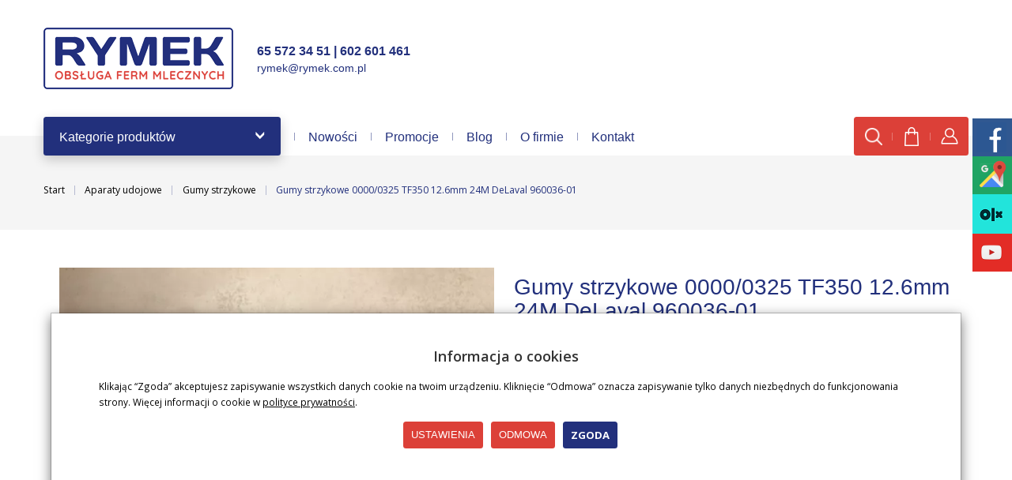

--- FILE ---
content_type: text/html; charset=utf-8
request_url: https://rymek.com.pl/guma-strzykowa-typ-delaval-960036-01.html
body_size: 17261
content:
<!DOCTYPE html>
<html lang="pl">
   <head>
      <meta name="viewport" content="width=device-width, initial-scale=1.0" />
      
      
      

      
      
      
      
      
      
      
      
      
      
      

      
      
      
      
      
      

      <meta http-equiv="Content-Type" content="text/html; charset=utf-8" />
<meta name="keywords" content="Gumy strzykowe 0000/0325 TF350 12.6mm 24M DeLaval 960036-01, Gumy strzykowe" />
<meta name="description" content="W przypadku BRAKU PRODUKTU na stronie lub innych pytań. Prosimy o kontakt telefoniczny pod numer: TEL. 660-793-646" />
<title>Gumy strzykowe 0000/0325 TF350 12.6mm 24M DeLaval 960036-01</title>
<link rel="canonical" href="https://rymek.com.pl/guma-strzykowa-typ-delaval-960036-01.html" />
      <link rel="preload" href="/bootstrap/fonts/glyphicons-halflings-regular.woff" as="font" crossorigin="anonymous">
      <link href="/bootstrap/css/bootstrap.min.css?v320" rel="preload" as="style">
      <link href="/bootstrap/css/bootstrap.min.css?v320" rel="stylesheet" type="text/css">
      <link href="/cache/css/34058454c4a1796d5bc0daf29a583196.css?lm=1728646267" rel="preload" as="style" />
<link href="/cache/css/34058454c4a1796d5bc0daf29a583196.css?lm=1728646267" rel="stylesheet" type="text/css" />
      
      <link rel="shortcut icon" type="image/x-icon" href="/favicon.ico" />
      <link rel="preconnect" href="https://fonts.googleapis.com">
<link rel="preconnect" href="https://fonts.gstatic.com" crossorigin>
<link href="https://fonts.googleapis.com/css2?family=Open+Sans:wght@400;600;700&display=swap" rel="stylesheet">
<link href="https://fonts.googleapis.com/css?family=Poppins:300,400,400i,600,600i&display=swap&subset=latin-ext" rel="preload" as="style">
<link href="https://fonts.googleapis.com/css?family=Poppins:300,400,400i,600,600i&display=swap&subset=latin-ext" rel="stylesheet" type="text/css">
<!-- <link rel="stylesheet" href="/font/stylesheet.css"> -->




<!--[if IE 9]>
 <style type="text/css">
 select.form-control
 {
    padding-right: 0;
    background-image: none;
 }
 </style>
<![endif]-->



            <script type="text/javascript">
  window.dataLayer = window.dataLayer || [];
  function gtag(){dataLayer.push(arguments)};
</script>
  <script>
    
     gtag('consent', 'default', {
        'functionality_storage': 'granted',
        'personalization_storage': 'granted',
        'security_storage': 'granted',
        'analytics_storage': 'denied',      
        'ad_storage': 'denied',
        'ad_personalization': 'denied',
        'ad_user_data': 'denied',
        'wait_for_update': 500
    });
    
</script>
<script async src="https://www.googletagmanager.com/gtag/js?id=G-KM8LTSJ6Q1"></script>
<script>
  gtag('js', new Date());
  gtag('config', 'G-KM8LTSJ6Q1');
 </script>
 
 
  <script>
  
    gtag("event", "view_item", {
    currency: "PLN",
    value: 117.00,
    items: [
            {
        item_id: "324",
        item_name: "Gumy strzykowe 0000/0325 TF350 12.6mm 24M DeLaval 960036-01",
        index: 0,
        item_brand: "",
        item_category: "Aparaty udojowe",
item_category2: "Gumy strzykowe",
        price: 117.00,
        // Google Ads
        id: "324",
        google_business_vertical: "retail"
      }    ]
  });
  </script>

 
      <meta property="og:type" content="website" /><meta property="og:title" content="Gumy strzykowe 0000/0325 TF350 12.6mm 24M DeLaval 960036-01" /><meta property="og:description" content="W przypadku BRAKU PRODUKTU na stronie lub innych pytań.
Prosimy o kontakt telefoniczny pod numer:
TEL. 660-793-646" /><meta property="og:url" content="https://rymek.com.pl/guma-strzykowa-typ-delaval-960036-01.html" /><meta property="og:image" content="https://rymek.com.pl/media/products/536f8a960a11c24667712a04be471bca/images/thumbnail/big_IMG-2580.webp?lm=1753559621" /><meta property="og:updated_time" content="1768889464" /><script>

var ad_storage = 'denied';

var analytics_storage = 'denied';

var ad_personalization = "denied";

var ad_user_data = "denied";

var cookies_message_bar_hidden = 0;

const cookies = document.cookie.split("; ");

for (let i = 0; i < cookies.length; i++) {
  const cookie = cookies[i].split("=");
  
  if (cookie[0] === "cookies_google_analytics"){
    var cookies_google_analytics = cookie[1];                                
    
    if(cookies_google_analytics === 'true'){           
       var analytics_storage = "granted";
    }        
  }
  
  if (cookie[0] === "cookies_google_targeting"){
    
    var cookies_google_targeting = cookie[1];                        
            
    if(cookies_google_targeting === 'true'){            
        var ad_storage = "granted";
    }     
  }

 if (cookie[0] === "cookies_google_personalization"){
    
    var cookies_google_personalization = cookie[1];                        
            
    if(cookies_google_personalization === 'true'){            
        var ad_personalization = "granted";
    }     
  }

if (cookie[0] === "cookies_google_user_data"){
    
    var cookies_google_user_data = cookie[1];                        
            
    if(cookies_google_user_data === 'true'){            
        var ad_user_data = "granted";
    }     
  }

if (cookie[0] === "cookies_message_bar_hidden"){
    
    var cookies_message_bar_hidden = cookie[1];                        
            
    if(cookies_message_bar_hidden === 'true'){            
        var cookies_message_bar_hidden = 1;
    }     
  }

}

        
         if (cookies_message_bar_hidden == 1){
            gtag('consent', 'update', {
            'functionality_storage': 'granted',
            'personalization_storage': 'granted',
            'security_storage': 'granted',
            'analytics_storage': analytics_storage,      
            'ad_storage': ad_storage,
            'ad_personalization': ad_personalization,
            'ad_user_data': ad_user_data
        });
         }
    
    </script>   </head>
   <body>
      


<!-- Modal -->
<div class="modal fade" id="ajax-login-form-modal" tabindex="-1" role="dialog" aria-hidden="true">
    <div class="modal-dialog">

        <div class="modal-content">
                
            <div id="ajax-login-form"></div>            
            
        </div>

    </div>
</div>
      <header
>
    <div id="top">
<div class="container"><div class="sm-panel"><ul><li class="sm-fb"><a href="https://www.facebook.com/firmaRymek" target="_blank"><img src="/images/fb-icon.png" alt="Jesteśmy na 1Facebook"><span>Facebook</span></a></li><li class="sm-gmap"><a href="https://www.google.com/maps/place/Firma+Rymek/@51.8628168,17.1522041,17z/data=!3m1!4b1!4m5!3m4!1s0x47050c47ef68476f:0x3a3c348e0431f517!8m2!3d51.8628168!4d17.1543928" target="_blank"><img src="/images/gmap.png" alt="Google Maps" /><span>Google Maps</span></a></li><li style="background-color:#22E4DB !important;" class="sm-olx"><a href="https://www.olx.pl/oferty/uzytkownik/4vAx/" target="_blank"><img src="/images/olx.png" alt="OLX" /><span>OLX</span></a></li><li class="sm-youtube"><a href="https://www.youtube.com/watch?v=5cY9c_oV4_k" target="_blank"><img src="/images/youtube-icon.png" alt="Youtube" /><span>Youtube</span></a></li></ul></div>
        <div id="header" class="hidden-xs">
            <div class="flex-sm">
                <div id="logo-top" class="slogan-width">
                    <div>
                        <a href="/">
                            <img class="img-responsive" src="/images/frontend/theme/rymek2021/logo.svg" alt="Logo" />
                        </a>
                    </div>
                </div>
                                                            <div class="slogan"><div class="hidden-xs h4">65 572 34 51 | 602 601 461 <small><a href="mailto:rymek@rymek.com.pl">rymek@rymek.com.pl</a></small></div></div>
                                    
                <div id="top-social">
                    <div class="social">
   
       
            
    </div> 
                </div>
            </div>
        </div>
    </div>
    <div id="header-navbar-position">
        <nav id="header-navbar" role="navigation">
            <div class="container">
                <div id="logo" class="visible-xs">
                    <div>
                        <a href="/">
                            <img src="/images/frontend/theme/moda/logo_small.png" alt="logo" />
                        </a>
                    </div>
                </div>
                <div id="navbar-buttons" class="btn-group pull-right">
                    <button id="nav-button-search" type="button" class="btn btn-navbar hidden-xs collapsed" data-toggle="collapse" data-target="#nav-search"  data-parent="#header-navbar">
                        <img src="/images/frontend/theme/rymek2021/szukaj.svg" alt="szukaj">
                    </button>

                    <button id="nav-button-shopping-cart" class="btn btn-navbar collapsed empty" data-toggle="collapse" data-target="#nav-shopping-cart"  data-parent="#header-navbar">
                        <img src="/images/frontend/theme/rymek2021/koszyk.svg" alt="koszyk">
                        <small class="quantity"></small>
                    </button>

                    <button id="nav-button-user" class="btn btn-navbar collapsed" data-toggle="collapse" data-target="#nav-user" data-parent="#header-navbar">
                        <img src="/images/frontend/theme/rymek2021/konto.svg" alt="konto">
                        <small class="login-status">&nbsp;</small>
                    </button>


                    <button id="nav-button-settings" class="btn btn-navbar hidden-xs collapsed" data-toggle="collapse" data-target="#nav-settings" data-parent="#header-navbar">
                        <svg role="img" xmlns="http://www.w3.org/2000/svg" width="26px" height="26px" viewBox="0 0 24 24" stroke-width="1" stroke-linecap="round" stroke-linejoin="round" fill="none"><circle cx="12" cy="12" r="10"/> <path stroke-linecap="round" d="M12,22 C14.6666667,19.5757576 16,16.2424242 16,12 C16,7.75757576 14.6666667,4.42424242 12,2 C9.33333333,4.42424242 8,7.75757576 8,12 C8,16.2424242 9.33333333,19.5757576 12,22 Z"/> <path stroke-linecap="round" d="M2.5 9L21.5 9M2.5 15L21.5 15"/> </svg>
                    </button>
                </div>
                <div class="navbar-header">
                    <button id="nav-button-menu" type="button" class="navbar-toggle collapsed" data-toggle="collapse" data-target="#nav-menu" data-parent="#header-navbar">
                        <span class="icon-bar"></span>
                        <span class="icon-bar"></span>
                        <span class="icon-bar"></span>
                    </button>
                </div>
                <div id="nav-menu" class="navbar-collapse collapse">
                    <ul class="nav navbar-nav horizontal-categories" style="visibility: hidden; height: 0">                       
    <li class="visible-xs">
        
<form action="/product/search" class="form-inline search" method="get">
    <div class="input-group">
        <label class="sr-only" for="search-5rsd">Wyszukaj</label>
        <input id="search-5rsd" type="search" autocomplete="off" class="form-control" name="query" value="" placeholder='Wpisz czego szukasz' />
        <span class="input-group-btn">
            <button class="btn btn-primary" type="submit" aria-label="Wyszukaj"><span class="glyphicon glyphicon-search"></span></button>
        </span>                                
    </div>
</form>






    </li>    
    <li class="home-icon hidden-xs">
        <a href="/">
            <svg width="28px" height="28px" viewBox="0 0 24 24" xmlns="http://www.w3.org/2000/svg" stroke-width="1" stroke-linecap="round" stroke-linejoin="round" fill="none"><path d="M2 12L5 9.3M22 12L19 9.3M19 9.3L12 3L5 9.3M19 9.3V21H5V9.3"/> </svg>
        </a>
    </li>

                        <li class="more-category">
                <a class="hidden-xs dropdown-toggle btn-group clearfix" href="#">
                    <span class="btn-group">Kategorie produktów</span>
                    <span class="btn-group">
                        <span class="icon-bar"></span>
                        <span class="icon-bar"></span>
                        <span class="icon-bar"></span>
                    </span>
                </a>
                <ul class="dropdown-menu-category dropdown-menu">
                    
                                                                        <li class="dropdown">
                                <a href="/category/wozy-paszowe" class="dropdown-toggle category-link" data-hover="dropdown" data-toggle="dropdown">Oferta niezawodnych wozów paszowych</a>
                                <ul class="dropdown-menu hidden-sm hidden-md hidden-lg">
                                                                            <li>
                                            <a href="/category/wozy-paszowe-czesci-zamienne" class="category-link">Części zamienne</a>
                                        </li>
                                                                    </ul>
                            </li>
                         
                                                                        <li class="dropdown">
                                <a href="/category/hale-udojowe" class="dropdown-toggle category-link" data-hover="dropdown" data-toggle="dropdown">Hale udojowe</a>
                                <ul class="dropdown-menu hidden-sm hidden-md hidden-lg">
                                                                            <li>
                                            <a href="/category/hale-udojowe-elementy-wygrodzen" class="category-link">Elementy wygrodzeń</a>
                                        </li>
                                                                    </ul>
                            </li>
                         
                                                                        <li>
                                <a href="/category/agregaty-podcisnienia" class="category-link">Agregaty podciśnienia</a>
                            </li>
                         
                                                                        <li>
                                <a href="/category/jednostki-koncowe" class="category-link">Jednostki końcowe</a>
                            </li>
                         
                                                                        <li class="dropdown">
                                <a href="/category/aparaty-udojowe" class="dropdown-toggle category-link" data-hover="dropdown" data-toggle="dropdown">Aparaty udojowe</a>
                                <ul class="dropdown-menu hidden-sm hidden-md hidden-lg">
                                                                            <li>
                                            <a href="/category/pulsatory" class="category-link">Pulsatory</a>
                                        </li>
                                                                            <li>
                                            <a href="/category/aparaty-udojowe-pulsatory-aparaty-udojowe-kompletne" class="category-link">Aparaty udojowe kompletne</a>
                                        </li>
                                                                            <li>
                                            <a href="/category/aparaty-udojowe-gumy-strzykowe" class="category-link">Gumy strzykowe</a>
                                        </li>
                                                                            <li>
                                            <a href="/category/aparaty-udojowe-czesci-do-dojarek" class="category-link">Części do dojarek</a>
                                        </li>
                                                                    </ul>
                            </li>
                         
                                                                        <li>
                                <a href="/category/myjnie" class="category-link">Myjnie</a>
                            </li>
                         
                                                                        <li class="dropdown">
                                <a href="/category/osprzet-rurociagow" class="dropdown-toggle category-link" data-hover="dropdown" data-toggle="dropdown">Osprzęt rurociągów</a>
                                <ul class="dropdown-menu hidden-sm hidden-md hidden-lg">
                                                                            <li>
                                            <a href="/category/kurki" class="category-link">Kurki</a>
                                        </li>
                                                                            <li>
                                            <a href="/category/elementy-mocowania" class="category-link">Elementy mocowania</a>
                                        </li>
                                                                    </ul>
                            </li>
                         
                                                                        <li class="dropdown">
                                <a href="/category/schladzalniki-mleka" class="dropdown-toggle category-link" data-hover="dropdown" data-toggle="dropdown">Schładzalniki mleka</a>
                                <ul class="dropdown-menu hidden-sm hidden-md hidden-lg">
                                                                            <li>
                                            <a href="/category/schladzalniki-mleka-czesci-zamienne" class="category-link">Części zamienne</a>
                                        </li>
                                                                    </ul>
                            </li>
                         
                                                                        <li class="dropdown">
                                <a href="/category/zywienie-bydla" class="dropdown-toggle category-link" data-hover="dropdown" data-toggle="dropdown">Żywienie bydła</a>
                                <ul class="dropdown-menu hidden-sm hidden-md hidden-lg">
                                                                            <li>
                                            <a href="/category/zywienie-krowy-mleczne" class="category-link">Krowy mleczne</a>
                                        </li>
                                                                            <li>
                                            <a href="/category/zywienie-zakiszacze" class="category-link">Zakiszacze</a>
                                        </li>
                                                                            <li>
                                            <a href="/category/zywienie-cieleta-preparaty-mlekozastepcze" class="category-link">Mleko dla cieląt</a>
                                        </li>
                                                                    </ul>
                            </li>
                         
                                                                        <li class="dropdown">
                                <a href="/category/folie-i-siatki-do-bel" class="dropdown-toggle category-link" data-hover="dropdown" data-toggle="dropdown">Folie i siatki do BEL</a>
                                <ul class="dropdown-menu hidden-sm hidden-md hidden-lg">
                                                                            <li>
                                            <a href="/category/folie-i-siatki-do-bel-siatki-ochronne" class="category-link">Siatki ochronne</a>
                                        </li>
                                                                    </ul>
                            </li>
                         
                                                                        <li>
                                <a href="/category/agregaty-pradotworcze" class="category-link">Agregaty prądotwórcze</a>
                            </li>
                         
                                                                        <li class="dropdown">
                                <a href="/category/wyposazenie-obor" class="dropdown-toggle category-link" data-hover="dropdown" data-toggle="dropdown">Wyposażenie obór</a>
                                <ul class="dropdown-menu hidden-sm hidden-md hidden-lg">
                                                                            <li>
                                            <a href="/category/wyposazenie-obor-poidla" class="category-link">Poidła dla bydła</a>
                                        </li>
                                                                            <li>
                                            <a href="/category/wyposazenie-obor-mieszacze-powietrza" class="category-link">Wentylatory do obory</a>
                                        </li>
                                                                            <li>
                                            <a href="/category/wyposazenie-obor-czochradla" class="category-link">Czochradła</a>
                                        </li>
                                                                            <li>
                                            <a href="/category/wyposazenie-obor-narzedzia" class="category-link">Narzędzia</a>
                                        </li>
                                                                            <li>
                                            <a href="/category/wyposazenie-obor-karmidla" class="category-link">Karmidła</a>
                                        </li>
                                                                    </ul>
                            </li>
                         
                                                                        <li>
                                <a href="/category/filtry-do-mleka" class="category-link">Filtry do mleka</a>
                            </li>
                         
                                                                        <li>
                                <a href="/category/przewody-weze" class="category-link">Przewody i węże</a>
                            </li>
                         
                                                                        <li class="dropdown">
                                <a href="/category/higiena-doju" class="dropdown-toggle category-link" data-hover="dropdown" data-toggle="dropdown">Higiena doju</a>
                                <ul class="dropdown-menu hidden-sm hidden-md hidden-lg">
                                                                            <li>
                                            <a href="/category/higiena-przedudojowa" class="category-link">Higiena przedudojowa</a>
                                        </li>
                                                                            <li>
                                            <a href="/category/higiena-poudojowa" class="category-link">Higiena poudojowa</a>
                                        </li>
                                                                            <li>
                                            <a href="/category/pielegnacja-wymion" class="category-link">Pielęgnacja wymion</a>
                                        </li>
                                                                    </ul>
                            </li>
                         
                                                                        <li>
                                <a href="/category/srodki-owadobojcze" class="category-link">Środki owadobójcze</a>
                            </li>
                         
                                                                        <li>
                                <a href="/category/stacje-paszowe" class="category-link">Stacje paszowe</a>
                            </li>
                         
                                                                        <li>
                                <a href="/category/chemia-gospodarcza" class="category-link">Chemia gospodarcza</a>
                            </li>
                         
                                                                        <li class="dropdown">
                                <a href="/category/artykuly-zootechniczne" class="dropdown-toggle category-link" data-hover="dropdown" data-toggle="dropdown">Artykuły zootechniczne</a>
                                <ul class="dropdown-menu hidden-sm hidden-md hidden-lg">
                                                                            <li>
                                            <a href="/category/obroze-i-lancuchy" class="category-link">Obroże i łańcuchy</a>
                                        </li>
                                                                            <li>
                                            <a href="/category/higiena-utrzymania-bydla" class="category-link">Higiena utrzymania bydła</a>
                                        </li>
                                                                            <li>
                                            <a href="/category/higiena-utrzymania-bydla-pielegnacja-racic" class="category-link">Pielęgnacja racic</a>
                                        </li>
                                                                    </ul>
                            </li>
                         
                                                                        <li>
                                <a href="/category/dojarki-bankowe" class="category-link">Dojarki bańkowe</a>
                            </li>
                         
                                                                        <li>
                                <a href="/category/dojarki-przewodowe-rurociagowe" class="category-link">Dojarki przewodowe</a>
                            </li>
                         
                                                                        <li>
                                <a href="/category/zabawki" class="category-link">Zabawki</a>
                            </li>
                         
                                                                        <li>
                                <a href="/category/dezynfekcja" class="category-link">Dezynfekcja</a>
                            </li>
                         
                                                                        <li>
                                <a href="/category/rolnicze" class="category-link">Oleje</a>
                            </li>
                         
                                                                        <li>
                                <a href="/category/paszociag" class="category-link">Paszociąg</a>
                            </li>
                         
                                                                        <li class="dropdown">
                                <a href="/category/nawozy" class="dropdown-toggle category-link" data-hover="dropdown" data-toggle="dropdown">Nasiona i nawozy</a>
                                <ul class="dropdown-menu hidden-sm hidden-md hidden-lg">
                                                                            <li>
                                            <a href="/category/nasiona-i-nawozy-nasiona-kukurydzy" class="category-link">Nasiona kukurydzy</a>
                                        </li>
                                                                            <li>
                                            <a href="/category/nasiona-i-nawozy-nawozy" class="category-link">Nawozy</a>
                                        </li>
                                                                    </ul>
                            </li>
                         
                                                                        <li>
                                <a href="/category/pompy-do-dojarki" class="category-link">Pompa do dojarki </a>
                            </li>
                         
                                                                        <li class="dropdown">
                                <a href="/category/pojenie-cielat" class="dropdown-toggle category-link" data-hover="dropdown" data-toggle="dropdown">Pojenie cieląt</a>
                                <ul class="dropdown-menu hidden-sm hidden-md hidden-lg">
                                                                            <li>
                                            <a href="/category/pojenie-cielat-nowa-kategoria-103" class="category-link">Cielęta</a>
                                        </li>
                                                                    </ul>
                            </li>
                         
                                                                        <li>
                                <a href="/category/artykuly-rolnicze" class="category-link">Artykuły rolnicze</a>
                            </li>
                         
                                                                        <li class="dropdown">
                                <a href="/category/taksowka-do-mleka" class="dropdown-toggle category-link" data-hover="dropdown" data-toggle="dropdown">Mleczna taksówka</a>
                                <ul class="dropdown-menu hidden-sm hidden-md hidden-lg">
                                                                            <li>
                                            <a href="/category/mleczna-taksowka-czesci-zamienne-do-mlecznej-taksowki" class="category-link">Części zamienne do mlecznej taksówki</a>
                                        </li>
                                                                            <li>
                                            <a href="/category/mleczna-taksowka-mleczna-taksowka" class="category-link">Mleczna taksówka </a>
                                        </li>
                                                                    </ul>
                            </li>
                         
                                    </ul>
            </li>
                
        <li><a href="/group/nowosci">Nowości</a></li>
    <li><a href="/group/promocje">Promocje</a></li>
    <li><a href="/blog">Blog</a></li>
    <li><a href="/webpage/o-firmie.html">O firmie</a></li>
    <li><a href="/webpage/kontakt.html">Kontakt</a></li>

</ul>



                </div>
                <div class="navbar-dropdown">
                    <div id="nav-shopping-cart" class="navbar-collapse collapse">
                            <div class="shopping-cart clearfix">
            <div class="text-right">Twój koszyk jest pusty</div>
    </div>





                    </div>
                    <div id="nav-user" class="navbar-collapse collapse">
                        <ul class="nav navbar-nav">
                                <div class="user-content">
        <a class="btn btn-primary" data-action="ajax-login-button">Zaloguj</a>
        <div class="user-options-text text-muted hidden-xs">Nie masz jeszcze konta?</div>
        <a class="btn btn-light" href="/user/createAccount" rel="nofollow">Załóż konto</a>    
    </div>

<div class="user-settings hidden-sm hidden-md hidden-lg">
    
    
</div>


                        </ul>
                    </div>
                    <div id="nav-settings" class="hidden-xs navbar-collapse collapse"><ul class="nav navbar-nav"><li class="dropdown"></li><li class="dropdown"></li></ul></div>
                    <div id="nav-search" class="navbar-collapse collapse hidden-xs">
                        
<form action="/product/search" class="form-inline search" method="get">
    <div class="input-group">
        <label class="sr-only" for="search-1569">Wyszukaj</label>
        <input id="search-1569" type="search" autocomplete="off" class="form-control" name="query" value="" placeholder='Wpisz czego szukasz' />
        <span class="input-group-btn">
            <button class="btn btn-primary" type="submit" aria-label="Wyszukaj"><span class="glyphicon glyphicon-search"></span></button>
        </span>                                
    </div>
</form>






                    </div>
                </div>
            </div>
        </nav>
            </div>
</div>
</header>

<div id="one-column-layout">
				<div id="breadcrumbs">
				<div class="container"><ol class="breadcrumb hidden-xs" itemscope itemtype="https://schema.org/BreadcrumbList">
    <li itemprop="itemListElement" itemscope itemtype="https://schema.org/ListItem">
        <a itemprop="item" href="https://rymek.com.pl/"><span itemprop="name">Start</span></a>
        <meta itemprop="position" content="1" />
    </li>
                <li itemprop="itemListElement" itemscope itemtype="https://schema.org/ListItem">
                        <a itemprop="item"  href="https://rymek.com.pl/category/aparaty-udojowe"><span itemprop="name">Aparaty udojowe</span></a>
                        <meta itemprop="position" content="2" />
        </li>
            <li itemprop="itemListElement" itemscope itemtype="https://schema.org/ListItem">
                        <a itemprop="item"  href="https://rymek.com.pl/category/aparaty-udojowe-gumy-strzykowe"><span itemprop="name">Gumy strzykowe</span></a>
                        <meta itemprop="position" content="3" />
        </li>
            <li itemprop="itemListElement" itemscope itemtype="https://schema.org/ListItem">
                        <a itemprop="item"  href="https://rymek.com.pl/guma-strzykowa-typ-delaval-960036-01.html"><span itemprop="name">Gumy strzykowe 0000/0325 TF350 12.6mm 24M DeLaval 960036-01</span></a>
                        <meta itemprop="position" content="4" />
        </li>
    </ol>



</div>
			</div>
		    <div class="container">

        
        <div class="bg-white">
        	













<div itemscope itemtype="https://schema.org/Product">
    <div class="card panel panel-default">
        <div class="panel-body">
            <div class="row">
                <div class="col-xs-12 col-md-6 product-gallery">

                

                    <ul id="product-gallery" class="gallery list-unstyled clearfix gallery-one" data-equalizer>
                        <li id="product-photo" class="col-xs-12" data-src="/media/products/536f8a960a11c24667712a04be471bca/images/thumbnail/big_IMG-2580.webp?lm=1753559621" data-sub-html="    &lt;div class=&quot;custom-html&quot;&gt;
        &lt;h4&gt;Gumy strzykowe 0000/0325 TF350 12.6mm 24M DeLaval 960036-01&lt;/h4&gt;
        &lt;p&gt;&lt;/p&gt;
    &lt;/div&gt;
" data-id="" data-gallery="/stThumbnailPlugin.php?i=media%2Fproducts%2F536f8a960a11c24667712a04be471bca%2Fimages%2FIMG-2580.JPG&t=gallery&f=product&u=1753444023">
                            <div>
                                <div class="gallery-image">
                                    <img itemprop="image" class="img-responsive" src="/media/products/536f8a960a11c24667712a04be471bca/images/thumbnail/large_IMG-2580.webp?lm=1753559625" alt="Gumy strzykowe 0000/0325 TF350 12.6mm 24M DeLaval 960036-01" width="640" height="480" />
                                                                    </div>
                            </div>
                        </li>
                                            </ul>
                </div>
                <div class="col-xs-12 col-md-6 product-label relative">
                    <div id="product-preloader" class="preloader absolute hidden"></div>
                    <h1 itemprop="name">Gumy strzykowe 0000/0325 TF350 12.6mm 24M DeLaval 960036-01</h1>

                                            <div class="description-short tinymce_html">
                           <!--[mode:tiny]--><p>W przypadku <strong>BRAKU PRODUKTU</strong> na stronie lub innych pytań.</p>
<p>Prosimy o kontakt telefoniczny pod numer:</p>
<p>TEL. <strong>660-793-646</strong></p>
                        </div>
                    
                    <ul class="information">
                        

<li class="add-review-line">
    <span id="add-review" class="review-text text-muted">Dodaj recenzję:</span>
    <form class="pull-left" action="">
        <input  name="star1" type="radio" class="auto-submit-star" value="1"  />
        <input  name="star1" type="radio" class="auto-submit-star" value="2"  />
        <input  name="star1" type="radio" class="auto-submit-star" value="3"  />
        <input  name="star1" type="radio" class="auto-submit-star" value="4"  />
        <input  name="star1" type="radio" class="auto-submit-star" value="5"  />        
    </form>
    </li>
<!-- Modal -->
<div class="modal fade" id="star_raiting_modal" tabindex="-1" role="dialog" aria-labelledby="myModalLabel" aria-hidden="true" >
    <div class="modal-dialog">
    <div class="modal-content">
        <div id="star_raiting"></div>
    </div>
  </div>
</div>
                                                    <li class="code"><span class="text-muted">Kod:</span> <span class="product_code">2032</span></li>
                        

                                                                                                                            <li>
                                                                    <span class="text-muted">Dostępność:</span>
                                                                                                    <span id="st_availability_info">
    <img alt="Jest" src="/media/availability/full.png?lm=1753444023" />

        
    <span id="st_availability_info-value" style="float: none;color: #8000">Jest</span>

    
</span>

<!-- Modal -->
<div class="modal fade" id="availability_alert_modal" tabindex="-1" role="dialog" aria-labelledby="myModalLabel" aria-hidden="true">
  <div class="modal-dialog">
    <div class="modal-content">
        <div id="availability_alert"></div>
    </div>
  </div>
</div>

                                                                            <span id="st_depository_stock_amount"> &nbsp;(<span class="stock">15</span> szt.)</span>
                                                                    
                                                                       <div id="question-container">
   </div>


                                                            </li>
                                                
                        <div id="basket_product_options_container">
                            
                        </div>

                        
                    </ul>

                    <meta itemprop="sku" content="324">
                    
                                            <ul class="information prices" itemprop="offers" itemscope itemtype="https://schema.org/Offer">
                        <meta itemprop="availability" content="https://schema.org/InStock" />
                        <meta itemprop="priceCurrency" content="PLN" />
                        <meta itemprop="url" content="https://rymek.com.pl/guma-strzykowa-typ-delaval-960036-01.html" />
                        <meta itemprop="priceValidUntil" content="2026-02-03" />

                                                            <meta itemprop="price" content="117.00" />
                            
                                                                                                                            <li class="price-line">
                                        <span class="price_minor text-muted">Cena netto: <span id="st_product_options-price_net"><span id="st_product_options-price-netto">95,12 zł</span></span></span>
                                        <span class="old_price"></span>
                                        <span class="price"><span id="st_product_options-price-brutto">117,00 zł</span></span>
                                    </li>
                                                            
                            
                            <li class="shopping-cart">
                                <span class="add-quantity">
                                    <button class="btn btn-default btn-qty" data-qty="minus" aria-label="Zwiększ ilość"></button><input type="text" name="product-card[324][quantity]" id="product-card_324_quantity" value="1" class="basket_add_quantity form-control" size="4" maxlength="5" data-max="15" data-min="1" inputmode="numeric" onchange="this.value = stPrice.fixNumberFormat(this.value, 0);" aria-label="Ilość" /><button class="btn btn-default btn-qty" data-qty="plus" aria-label="Zmniejsz ilość"></button><span class="uom text-muted">szt.</span>
                                </span>
                                    <form data-product="324" id="product-card_324" class="basket_add_button" action="/basket/add/324/1" method="post">
        <div>
            <input type="hidden" name="product_set_discount" value="" />
            <input type="hidden" name="option_list" value="" />
            <button class="btn btn-shopping-cart" type="submit">dodaj do koszyka</button>
        </div>
    </form>
                            </li>
                                                            
                            
                            <li class="highlighted-payment">
        <span class="payment-logo"><img alt="Płatności" src="/images/frontend/theme/responsive/payment/payments.svg" /></span>
        <span class="payment-name">
                            PayU- przelew,                             Płatność przelewem,                             Płatność gotówką                    </span>
    </li>




    <li style="margin-top: 12px">    
</li>


                    </ul>
                
                
<div id="card-info-box">

    <ul class="flex clearfix">
        
        
        
    </ul>

    
    
    
</div>

                
                
                <div class="hidden-xs"><div class="reviews">
    </div>


</div>            </div>
        </div>
        <div id="card-left-content">
            <div class="row">
                <div class="col-xs-12">
                    
                                                        </div>

                                    <div id="description-long" itemprop="description" class="description tinymce_html col-xs-12 col-md-10 col-md-offset-1">
                        <!--[mode:tiny]--><p style="text-align: center;">Gumy strzykowe typ DeLaval Harmony 960036-01.</p>
<p style="text-align: center;">Gumy pasujące do kolektorów TF350 12.6mm i kubka udojowego o numerach 960550-80</p>
<p style="text-align: center;">Zamiennik Spaggiari 0000/0325 12.6mm 24M</p>
<p style="text-align: center;">(GUMOWE)</p>
<p style="text-align: center;">&</p>
<p style="text-align: center;">Zamiennik Milkrite DL036U 12.6mm 24M</p>
<p style="text-align: center;">(GUMOWE)</p>
                    </div>
                                    
                <div class="col-xs-12">
                    
                                            
                                    </div>
            </div>
            <div class="visible-xs"><div class="reviews">
    </div>


</div>        </div>

                    <ul id="product-tabs" class="nav nav-tabs">
                                <li>
                    <a href="#product-tab-1" data-url="/stAccessoriesFrontend/accessoriesList/id/324" rel="nofollow">Akcesoria</a>
                </li>
                                <li>
                    <a href="#product-tab-2" data-url="/product/recommendProducts/id/324/id_category/77" rel="nofollow">Polecane produkty</a>
                </li>
                            </ul>

            <div class="tab-content">
                                    <div class="tab-pane" id="product-tab-1"></div>
                                    <div class="tab-pane" id="product-tab-2"></div>
                            </div>
        
        </div>
    </div>

</div>

<div class="modal fade" id="execute_time_overlay" tabindex="-1" role="dialog" aria-labelledby="execute_time_overlay" aria-hidden="true">
  <div class="modal-dialog">
    <div class="modal-content">
    </div>
  </div>
</div>



        </div>
    </div>

    <footer>
	    <div class="navbar navbar-default clearfix" role="navigation">
    <div class="container">
        <div class="flex items-center justify-between">
			<a href="/"><img src="/images/frontend/theme/rymek2021/logo-white.svg" alt="Rymek" class="block"></a>
			<div id="accordion_footer" class="panel-group row">
				<div class="col-xs-12 col-sm-8 webpage-rows">
					<div class="row">
		    <div class="foot-group list-group col-xs-12 col-sm-3">
	                                        
	    </div>
		    <div class="foot-group list-group col-xs-12 col-sm-3">
	       <div class="list-group-item-heading h5">
	<a data-toggle="collapse" data-parent="#accordion_footer" href="#collapse_3">Informacje <span class="caret hidden-sm hidden-md hidden-lg"></span></a>
</div>  
<div id="collapse_3" class="list-group collapse">
                 
        <a href="/webpage/o-firmie.html">O firmie</a>
        
                 
        <a href="/webpage/kontakt.html">Kontakt</a>
        
                 
        <a href="/blog">Blog</a>
        
                 
        <a href="/webpage/regulamin-2.html">Regulamin sklepu</a>
        
                 
        <a href="/webpage/koszty-i-sposoby-dostawy.html">Koszty i sposoby dostawy</a>
        
                 
        <a href="/webpage/polityka-prywatnosci.html">Polityka prywatności</a>
        
      
    
</div>                                 
	    </div>
				<div class="foot-group list-group col-xs-12 col-sm-3 visible-xs">
	        <div class="list-group-item-heading h5"><a href="/webpage/kontakt.html">Kontakt</a></div>
	    </div>
	</div>
					<small class="copyright">&copy; Copyright PPHU "Rymek" Krzysztof Rymaniak, ul. Gen. Sikorskiego 54, 63-800 Gostyń</small>
				</div>
						<!-- <div class="foot-group list-group col-xs-12 col-sm-4 verify"></div> -->
			</div>
		</div>
        <div class="flex items-center justify-between">
			<a href="https://www.sote.pl/?hash=d7b7a86ef3da5589babb51d26e1ca9c7" target="_blank" rel="noopener noreferrer nofollow">
				<img src="/images/frontend/theme/rymek2021/sote.svg" alt="Sote, sote.pl" class="block">
			</a>

			<div class="flex items-center">
				<a href="//studiofabryka.pl" target="_blank" rel="noopener noreferrer nofollow" title="Strony internetowe, dobry cms, sklepy internetowe" class="studiofabryka"><img src="/images/frontend/theme/rymek2021/studiofabryka.svg" alt="Studio Fabryka" class="block"></a>
				<a href="//fryga.com" target="_blank" rel="noopener noreferrer nofollow" class="fryga"><img src="/images/frontend/theme/rymek2021/fryga.svg" alt="Fryga" class="block"></a>
			</div>
		</div>
    </div>
</div>
<span itemscope itemtype="http://schema.org/LocalBusiness">
<meta itemprop="name" content="Przedsiębiorstwo Produkcyjno Handlowo Usługowe Rymek Arkadiusz Rymaniak">
<meta itemprop="image" content="https://rymek.com.pl/images/frontend/theme/rymek2021/logo.svg">
<span itemprop="address" itemscope itemtype="http://schema.org/PostalAddress">
<meta itemprop="streetAddress" content="ul.Gen. Sikorskiego 54">
<meta itemprop="addressLocality" content="Gostyń">
<meta itemprop="postalCode" content="63-800">
</span>
<span itemprop="location" itemscope itemtype="http://schema.org/Place">
<meta itemprop="logo" content="https://rymek.com.pl/images/frontend/theme/rymek2021/logo.svg">
<link itemprop="url" href="https://rymek.com.pl/">
<link itemprop="hasMap" href="https://g.page/Firma-Rymek?share">
<span itemprop="geo" itemscope itemtype="http://schema.org/GeoCoordinates">
<meta itemprop="latitude" content="51.8627904977747">
<meta itemprop="longitude" content="17.15426425396294">
</span>
</span>
<meta itemprop="telephone" content="+48655723451"/>
<meta itemprop="telephone" content="+48660793646"/>
<meta itemprop="openingHours" content="Mo-Fr 08:00-16:00"/>
</span>

<!-- <div id="newsletter" class="list-group col-xs-12 col-sm-4 pull-right">
	
	<div class="social">
   
       
            
    </div> 
</div> -->
	</footer>
</div>      <!-- Modal -->
<div class="modal fade" id="ajax-cookie-modal" tabindex="-1" role="dialog" aria-hidden="true" style="z-index:2060">
    <div class="modal-dialog">

        <div class="modal-content">
        
        
            <div class="modal-header">
                <button type="button" class="close" data-dismiss="modal" aria-label="Close"><span aria-hidden="true">&times;</span></button>
                <div class="modal-title h4" id="myModalLabel">Ustawienia cookies</div>
            </div>

            <div class="modal-body panel-body">   
            

                <div class="small" style="padding: 0px 30px;">
                                

                    <div class="row">
                        <div class="col-sm-12">
                            <div class="h4">Niezbędne pliki cookie</div>
                        </div>                
                    </div>
                    

                    <div class="row">            
                        
                        <div class="col-xs-12 col-sm-10">                                                    
                            Te pliki cookie są niezbędne do działania strony i nie można ich wyłączyć. Służą na przykład do utrzymania zawartości koszyka użytkownika. Możesz ustawić przeglądarkę tak, aby blokowała te pliki cookie, ale wtedy strona nie będzie działała poprawnie. Te pliki cookie pozwalają na identyfikację np. osób zalogowanych.                            
                            <br/><br/>
                        </div>
                        
                        <div class="col-xs-12 col-sm-2">
                            Zawsze aktywne
                        </div>
                                               
                                            
                    </div>
                    
                    
                    
                    <div class="row">
                        <div class="col-sm-12">
                            <div class="h4">Analityczne pliki cookie</div>
                        </div>
                    </div>

                    <div class="row">

                        <div class="col-xs-12 col-sm-10">                            
                            Te pliki cookie pozwalają liczyć wizyty i źródła ruchu. Dzięki tym plikom wiadomo, które strony są bardziej popularne i w jaki sposób poruszają się odwiedzający stronę. Wszystkie informacje gromadzone przez te pliki cookie są anonimowe.                                                        
                            <br/><br/>
                        </div>

                        <div class="col-xs-12 col-sm-2">

                            <label for="checkbox-1" class="toggle-switchy" data-color="green" data-text="false" data-style="square"1 aria-label="Analityczne pliki cookie">
                                <input checked type="checkbox" id="checkbox-1">
                                <span class="toggle">
                                <span class="switch"></span>
                                </span>
                            </label>

                        </div>

                    </div>
                    
                    
                    
                    <div class="row">
                        <div class="col-sm-12">
                            <div class="h4">Reklamowe pliki cookie</div>
                        </div>
                    </div>

                    <div class="row">

                        <div class="col-xs-12 col-sm-10">                            
                            Reklamowe pliki cookie mogą być wykorzystywane za pośrednictwem naszej strony przez naszych partnerów reklamowych. Służą do budowania profilu Twoich zainteresowań na podstawie informacji o stronach, które przeglądasz, co obejmuje unikalną identyfikację Twojej przeglądarki i urządzenia końcowego. Jeśli nie zezwolisz na te pliki cookie, nadal będziesz widzieć w przeglądarce podstawowe reklamy, które nie są oparte na Twoich zainteresowaniach.
                            <br/><br/>
                        </div>

                        <div class="col-xs-12 col-sm-2">

                            <label for="checkbox-2" class="toggle-switchy"  data-color="green" data-text="false" data-style="square" aria-label="Reklamowe pliki cookie">
                                <input checked type="checkbox" id="checkbox-2">
                                <span class="toggle">
                                <span class="switch"></span>
                                </span>
                            </label>

                        </div>

                    </div>
                    
                    
                                        <div class="row">
                        
                        <div class="col-xs-12 col-sm-12">                        
                            Nasza strona korzysta z usług Google, takich jak Google Analytics i Google Ads. Aby dowiedzieć się więcej o tym, jak Google wykorzystuje dane z naszej strony, zapoznaj się z <a target="_blank" href="https://policies.google.com/technologies/partner-sites">polityką prywatności i warunkami Google</a>.
                            <br/><br/>
                        </div>

                    </div>                    
                    
                    
                    <div class="row">
                        <div class="col-sm-12">
                            <div class="h4">Wysyłanie danych związanych z reklamami</div>
                        </div>
                    </div>

                    <div class="row">

                        <div class="col-xs-12 col-sm-10">                            
                            Zgadzam się na wysyłanie danych związanych z reklamami do Google.
                            <br/><br/>
                        </div>

                        <div class="col-xs-12 col-sm-2">

                            <label for="checkbox-4" class="toggle-switchy"  data-color="green" data-text="false" data-style="square" aria-label="Wysyłanie danych związanych z reklamami">
                                <input checked type="checkbox" id="checkbox-4">
                                <span class="toggle">
                                <span class="switch"></span>
                                </span>
                            </label>

                        </div>

                    </div>
                    
                    
                    <div class="row">
                        <div class="col-sm-12">
                            <div class="h4">Reklamy spersonalizowane Google</div>
                        </div>
                    </div>

                    <div class="row">

                        <div class="col-xs-12 col-sm-10">                            
                            Zgadzam się na używanie reklam spersonalizowanych. Reklamy te są dostosowywane do konkretnych preferencji, zachowań i cech użytkownika. Google zbiera dane na temat aktywności użytkownika w internecie, takie jak wyszukiwania, przeglądane strony internetowe, kliknięcia i zakupy online, aby lepiej zrozumieć jego zainteresowania i preferencje.
                            <br/><br/>
                        </div>

                        <div class="col-xs-12 col-sm-2">

                            <label for="checkbox-3" class="toggle-switchy"  data-color="green" data-text="false" data-style="square" aria-label="Reklamy spersonalizowane Google">
                                <input checked type="checkbox" id="checkbox-3">
                                <span class="toggle">
                                <span class="switch"></span>
                                </span>
                            </label>

                        </div>

                    </div>
                                        
                    
                    <div class="row">                        

                        <button id="cookies-modal-accept" class="btn btn-primary pull-right">Zapisz i zamknij</button>
                        
                    </div>
                    
                </div>        
            </div>
        
        </div>

    </div>
</div>


<style type="text/css">

    #cookies_message:before{
        background: #cccccc;
    }

    #cookies_content{
        color: #000000;
    }

    #cookies_frame
    {
        width: 1310px;
    }
</style>
      <div id="modal-shopping-cart-container" class="modal menu-modal fade" tabindex="-1" role="dialog" aria-labelledby="shopping-cart-label">
    <div class="modal-dialog" role="document">
        <div class="modal-content">
            <div class="modal-header">
                <button type="button" class="close" data-dismiss="modal" aria-label="Zamknij"><span aria-hidden="true">&times;</span></button>
                <h4 class="modal-title" id="shopping-cart-label">Koszyk</h4>
            </div>
            <div id="modal-shopping-cart" class="modal-body">
                <div class="shopping-cart clearfix">
            <div class="text-right">Twój koszyk jest pusty</div>
    </div>





            </div>
        </div>
    </div> 
</div>
<div id="modal-user" class="modal menu-modal fade" tabindex="-1" role="dialog" aria-labelledby="modal-user-label">
    <div class="modal-dialog" role="document">
        <div class="modal-content">
            <div class="modal-header">
                <button type="button" class="close" data-dismiss="modal" aria-label="Zamknij"><span aria-hidden="true">&times;</span></button>
                <h4 class="modal-title" id="modal-user-label">Moje konto</h4>
            </div>
            <div class="modal-body">
                    <div class="user-content">
        <a class="btn btn-primary" data-action="ajax-login-button">Zaloguj</a>
        <div class="user-options-text text-muted hidden-xs">Nie masz jeszcze konta?</div>
        <a class="btn btn-light" href="/user/createAccount" rel="nofollow">Załóż konto</a>    
    </div>

<div class="user-settings hidden-sm hidden-md hidden-lg">
    
    
</div>


            </div>
        </div>
    </div>
</div>
            <a href="#" id="toTopNew" aria-label="Do góry">
         <svg width="21" height="13" viewBox="0 0 21 13" fill="none" xmlns="http://www.w3.org/2000/svg">
            <path d="M1 12L10.5 1L20 12" stroke-width="2" stroke-linecap="round" stroke-linejoin="round"/>
         </svg>
      </a>
   <script src="/cache/js/ef7aabd1d514bcb0b9e6f63e40e42ada.js?lm=1728646267" type="text/javascript"></script><script type="text/javascript">
	//<![CDATA[
	 jQuery(function($) {
	 	var menuHeight = $('#header-navbar').height();
	 	var dropdown = $('#header-navbar .dropdown-menu');

	 	function menuFix() {

	        if ($(window).width() > 768) {

	        	var scrolled = $(window).scrollTop();
		        var menuTop = $('#header-navbar-position').offset().top;
		        var windowHeight = $(window).height();
		        var headerHeight = $('#header').outerHeight();

	            if (scrolled > menuTop) {
	                $('#header-navbar').addClass('navbar-fixed-top');
	                $('#header-navbar-position').css('min-height', menuHeight - 1);
	                dropdown.css('max-height', windowHeight - menuHeight - 15);
	            } else if (scrolled < menuTop) {
	                $('#header-navbar').removeClass('navbar-fixed-top');
	                $('#header-navbar-position').css('min-height', '');
	                dropdown.css('max-height', windowHeight - headerHeight - menuHeight - 15);
	            };

	        } else {
		        dropdown.removeAttr("style");
		    };
	    }

	    $(document).ready(function(){
			$('body [data-equalizer]').equalizer({ use_tallest: true });

			$(window).scroll(function () {
			    if ($(this).scrollTop() > 200) {
			        $('#toTopNew').addClass('show');
			    } else {
			        $('#toTopNew').removeClass('show');
			    }
			});

			$('#toTopNew').click(function () {
			    $("html, body").animate({
			        scrollTop: 0
			    }, 300);
			    return false;
			});

			$(window).load(function(){
				setTimeout(function(){
					if (($('#chat-application').length == 1) || ($('#livechat').length == 1) || ($('.fb_dialog_content iframe').length == 1)) {
						$('#toTopNew').addClass('upper');
					}
				}, 500);
			});

			var scroll = false;
			var $window = $(window);
			$window.scroll(function() {
			  scroll = true;
			});

			setInterval(function() {
			  if (scroll) {
			     if($window.scrollTop() + $window.height() >= $(document).height()-250) {
			        $('#phone-call').addClass('show');
			     }else{
					$('#phone-call').removeClass('show');
			     }
			     scroll = false;
			  }
			}, 255);

			$('#nav-button-search.collapsed').click(function() {
                setTimeout(function(){
                    $('#nav-search .form-control').focus();
                }, 300);
            });

	       	if ($('#nav-settings  > ul > li:empty').length == 2)
		    {
		        $('#nav-button-settings').hide();
		    }

	        if ($(window).width() < 768) {
	            var windowHeightMobile = $(window).height();
	            var menuHeightMobile = $('#header-navbar').height();
	            $('#header-navbar .navbar-collapse').css('max-height', windowHeightMobile - menuHeightMobile);
	        };
	        menuFix();
	    });
	    $(window).scroll(function(){
	        menuFix();
	    });
	    $(window).resize(function(){
	        menuFix();
	    });

		if ($('.breadcrumb').length == 0 || $('.user-control').length || $('#blog-show').length) {
			$('#one-column-layout').addClass('grey-bg');
		}

		if (($('.breadcrumb').length == 0 && $('#shopping-cart').length) || $('.breadcrumb').length == 0 && $('#order-confirm').length ||  $('.breadcrumb').length == 0 && $('#order-summary').length || $('.user-control').length  || $('#blog-show').length) {
			$('#one-column-layout').addClass('grey-banner');
		}
	 });
	 //]]>
</script><script type="text/javascript" src="/js/jquery.cookie.js"></script><script type="text/javascript" src="/js/jquery.md5.js"></script><script type="text/javascript">
jQuery(function ($)
{
    $(document).ready(function()
    {               
        console.log("ads tracker status: active");       
        
        var getUrlParameter = function getUrlParameter(sParam) {
            var sPageURL = window.location.search.substring(1),
            sURLVariables = sPageURL.split('&'),
            sParameterName,
            i;
            
            for (i = 0; i < sURLVariables.length; i++) {
                sParameterName = sURLVariables[i].split('=');
        
                if (sParameterName[0] === sParam) {
                    return sParameterName[1] === undefined ? true : decodeURIComponent(sParameterName[1]);
                }
            }
        };
        
        function updateDebug(ads_id, ads_tracker_cookie) {
            
            var referrer = document.referrer;
            var browser = "Mozilla/5.0 (Macintosh; Intel Mac OS X 10_15_7) AppleWebKit/537.36 (KHTML, like Gecko) Chrome/131.0.0.0 Safari/537.36; ClaudeBot/1.0; +claudebot@anthropic.com)";
            var ip = "3.15.5.161";
            var hash = getUrlParameter('hash');            
            var url = window.location.protocol + "//" + window.location.host + window.location.pathname + window.location.search                        
            
            var cookie = JSON.stringify(ads_tracker_cookie);
            
            console.log("debug url: " + url);
            console.log("debug referrer: " + referrer);
            console.log("debug browser: " + browser);
            console.log("debug ip: " + ip);
            console.log("debug ads hash: " + hash);
            console.log("debug ads id: " + ads_id);
            console.log("debug cookies: " + cookie);

            
            $.post( "/adsTracker/debug", { url: url, referrer: referrer, browser: browser, ip: ip, hash: hash, ads_id: ads_id, cookie: cookie })
              .done(function( data ) {
                console.log("debug update");
            });
            
        }
        
        function updateRemoteAddressData(ads_id, ads_tracker_cookie) {
                                    
            var remote_address = "3.15.5.161";
            var hash = getUrlParameter('hash');            
            var url = window.location.protocol + "//" + window.location.host + window.location.pathname + window.location.search                        
            
            if(!hash){
               hash="###direct###" 
            }
            
            var cookie = JSON.stringify(ads_tracker_cookie);
            
            console.log("remote url: " + url);            
            console.log("remote address: " + remote_address);
            console.log("remote ads hash: " + hash);
            console.log("remote ads id: " + ads_id);
            console.log("remote cookies: " + cookie);

            
            $.post( "/adsTracker/remoteAddressData", { url: url, remote_address: remote_address, hash: hash, ads_id: ads_id, cookie: cookie })
              .done(function( data ) {
                console.log("remote address data update");
            });
            
        }
        
        
        function getKeyByValue(object, value) { 
            for (var prop in object) { 
                if (object.hasOwnProperty(prop)) { 
                    if (object[prop] === value) 
                    return prop; 
                } 
            } 
        }                
        
        function getDateFormat() {
            var d = new Date();
            d = d.getFullYear() + "-" + ('0' + (d.getMonth() + 1)).slice(-2) + "-" + ('0' + d.getDate()).slice(-2) + " " + ('0' + d.getHours()).slice(-2) + ":" + ('0' + d.getMinutes()).slice(-2) + ":" + ('0' + d.getSeconds()).slice(-2);
            return d;
        }
                               
        
        function prepareCookies(ads_id, ads_tracker_cookie) { 
            
                var ads_hash_control = "ebbfe441e73b5058223ac77bf591b080";
                var ads_tracker_cookie_json = JSON.stringify(ads_tracker_cookie);
                                
                console.log(ads_tracker_cookie_json);
                
                
                           
                                
                               

                var expires_at = new Date();                
                
                var days = 30;
                
                expires_at.setTime(expires_at.getTime() + 1000 * days * 24 * 60 * 60);                
                $.cookies.set('ads_tracker_'+ads_hash_control, ads_tracker_cookie_json, {path: '/', expiresAt: expires_at});
                                                
        }
        
        function addCookiesData(ads_id, ads_path) { 

                var ads_hash_control = "ebbfe441e73b5058223ac77bf591b080";
                var date_time = getDateFormat();                
                var md5 = $.md5(date_time);                                
                
                var ads_tracker_entering = {};          
                ads_tracker_entering['ads_cookie_hash'] = md5;      
                ads_tracker_entering['ads_id'] = ads_id;                
                ads_tracker_entering['ads_path'] = ads_path;
                ads_tracker_entering['ads_entering'] = 1;   
                ads_tracker_entering['ads_last'] = "true";    
                ads_tracker_entering['ads_create'] = date_time;         
                ads_tracker_entering['ads_update'] = date_time;
                ads_tracker_entering['ads_sum_control'] = "";
                
                var md5control = $.md5(JSON.stringify(ads_tracker_entering)+ads_hash_control);                
                ads_tracker_entering['ads_sum_control'] = md5control;                
                
                var ads_tracker_cookie = [];                                                           
                ads_tracker_cookie.push(ads_tracker_entering);
                
                console.log(ads_tracker_cookie);
                
                return ads_tracker_cookie;                              
        }                
        
        function checkSumControl(ads_tracker_entering) {                      
                        
            var ads_hash_control = "ebbfe441e73b5058223ac77bf591b080";
            
            var check_sum_entering = Object.assign({}, ads_tracker_entering);
                  
            var check_hash = check_sum_entering['ads_sum_control'];            
                        
            //console.log("check_hash :"+check_hash);                     
                     
            check_sum_entering['ads_last'] = "true";         
            check_sum_entering['ads_sum_control'] = "";            
            var md5control = $.md5(JSON.stringify(check_sum_entering)+ads_hash_control);
            console.log(check_hash + " = " + md5control);
            
            if(check_hash==md5control){
                console.log("sum control status: true");
                return true;       
                
            }else{
                console.log("sum control status: false");
                return false;
            }
                                  
        }
        
        
        function updateCookiesData(ads_tracker_cookie, ads_id, ads_path) {                                             
          var ads_hash_control = "ebbfe441e73b5058223ac77bf591b080";
          var is_exist = 0;                    
                              
          $.each( ads_tracker_cookie, function( key, ads_tracker_entering ) {                                                                                                               
                                                        
             var sum_control_status = checkSumControl(ads_tracker_entering);                                                        
                                                        
              ads_tracker_entering['ads_last'] = "false";              
              
              if(ads_tracker_entering['ads_id'] == ads_id){
                                      
                    console.log("finded");
                    console.log("sum control:"+ads_tracker_entering['ads_sum_control']);
                    
                    is_exist = 1;
                                                        
                    var date_time = getDateFormat();              
                                        
                    ads_tracker_entering['ads_entering'] = ads_tracker_entering['ads_entering']+1 ;                                  
                    ads_tracker_entering['ads_update'] = date_time;
                    ads_tracker_entering['ads_last'] = "true";
                    ads_tracker_entering['ads_sum_control'] = "";
                    
                    var md5control = $.md5(JSON.stringify(ads_tracker_entering)+ads_hash_control);                                                                            
                    ads_tracker_entering['ads_sum_control'] = md5control;
                    
                    console.log("new sum control:"+ads_tracker_entering['ads_sum_control']);
                    
                                      
              }                           
              
          });
          
          if(is_exist==0){
                var ads_hash_control = "ebbfe441e73b5058223ac77bf591b080";            
                var date_time = getDateFormat();  
                var md5 = $.md5(date_time);                                                
                
                var ads_tracker_entering = {};              
                ads_tracker_entering['ads_cookie_hash'] = md5;  
                ads_tracker_entering['ads_id'] = ads_id;
                ads_tracker_entering['ads_path'] = ads_path;
                ads_tracker_entering['ads_entering'] = 1;       
                ads_tracker_entering['ads_last'] = "true";
                ads_tracker_entering['ads_create'] = date_time;         
                ads_tracker_entering['ads_update'] = date_time;
                ads_tracker_entering['ads_sum_control'] = "";
                
                var md5control = $.md5(JSON.stringify(ads_tracker_entering)+ads_hash_control);                
                ads_tracker_entering['ads_sum_control'] = md5control;                                
                                                                                                   
                ads_tracker_cookie.push(ads_tracker_entering);  
                                                    
           }                                                                             
          
          return ads_tracker_cookie
                             
        }
        
        
       //************* start recognize active ads ******************
 
        var ads_hash_control = "ebbfe441e73b5058223ac77bf591b080";    
        var url_hash = getUrlParameter('hash');
        console.log("ads tracker hash: "+url_hash);
        
        var ads_array_hash = $.parseJSON('["direct_entrance","chat_ai"]');
        var ads_array_ids = $.parseJSON('[1,2]');
        var ads_array_path = $.parseJSON('["Wej\u015bcia bezpo\u015brednie\/Wej\u015bcia bezpo\u015brednie","Soteshop\/Zdarzenia"]');
        
                
        if($.inArray(url_hash, ads_array_hash) !== -1){
                              
            console.log("recognize active ads");
            
                
            var key = getKeyByValue(ads_array_hash, url_hash);            
            var ads_id = ads_array_ids[key];            
            var ads_path = ads_array_path[key];
            
            var active_ads_session = window.sessionStorage.getItem("active_ads_"+ads_id);
            window.sessionStorage.setItem("active_session", "active");                                         
            
            if(active_ads_session!="active"){                                
                console.log("add to session ads "+ads_id);
                
                window.sessionStorage.setItem("active_ads_"+ads_id, "active");
            
            
                $.post( "/adsTracker/checkAds", { id: ads_id })
                  .done(function( data ) {
                    // alert( "Data Loaded: " + data );
                });
                                        
                
                if (!$.cookies.get('ads_tracker_'+ads_hash_control)) {                                                          
                                                                                        
                    var ads_tracker_cookie = addCookiesData(ads_id, ads_path);
                    
                    prepareCookies(ads_id, ads_tracker_cookie);
                                                                                                                                                                    
                }else{
                    
                    var ads_tracker_cookie = $.cookies.get('ads_tracker_'+ads_hash_control);                                
                                    
                    ads_tracker_cookie = updateCookiesData(ads_tracker_cookie, ads_id, ads_path);                                                                                                
                                                 
                    prepareCookies(ads_id, ads_tracker_cookie);                                
                    
                }  
                
             }else{
                 console.log("ads was active: "+ads_id);
             }                                          
            
        }else{
            console.log("can't ads recognize");
                        
            var active_session = window.sessionStorage.getItem("active_session");            
            
            if(active_session!="active"){                                
                console.log("welcome to direct enterence");
                
                window.sessionStorage.setItem("active_session", "active");
                                
                var ads_id = 1;
                var ads_path = "Wejścia bezpośrednie"; 

                                
                $.post( "/adsTracker/checkAds", { id: ads_id })
                    .done(function( data ) {                
                });                                    
            
                if (!$.cookies.get('ads_tracker_'+ads_hash_control)) {                                                          
                                                                                        
                    var ads_tracker_cookie = addCookiesData(ads_id, ads_path);
                    
                    prepareCookies(ads_id, ads_tracker_cookie);
                                                                                                                                                                    
                }else{
                    
                    var ads_tracker_cookie = $.cookies.get('ads_tracker_'+ads_hash_control);                                
                                    
                    ads_tracker_cookie = updateCookiesData(ads_tracker_cookie, ads_id, ads_path);                                                                                                
                                                 
                    prepareCookies(ads_id, ads_tracker_cookie);                                
                    
                }               
                
            }
            
        }
        
        let eventFired = false;
            
        $('#chat-ai-modal').on('keypress', '#chat-ai-message-input', function(event) {                
            if (event.which === 13) {   
                sendChatAiEvent();                    
            }
        });

        $('#chat-ai-modal').on('click', '#send-chat-ai-arrow', function() {                        
            sendChatAiEvent();            
        });       
        
        
        function sendChatAiEvent()
        {
            if (eventFired) return;
            eventFired = true;
            
            console.log("Event Chat AI");
                        
            var ads_id = 2;
            var ads_path = "Chat AI"; 

            $.post( "/adsTracker/checkAds", { id: ads_id })
                .done(function( data ) {  
                
            });
            
            if (!$.cookies.get('ads_tracker_'+ads_hash_control)) {                                                          
                                
                                                                                    
                var ads_tracker_cookie = addCookiesData(ads_id, ads_path);
                
                prepareCookies(ads_id, ads_tracker_cookie);
                                                                                                                                                                
            }else{
                                
                
                var ads_tracker_cookie = $.cookies.get('ads_tracker_'+ads_hash_control);                                
                                
                ads_tracker_cookie = updateCookiesData(ads_tracker_cookie, ads_id, ads_path);                                                                                                
                                             
                prepareCookies(ads_id, ads_tracker_cookie);                                
                
            }      
            
        }
        
        
        
    
    });
});
</script><script type="text/javascript">
jQuery(function ($) {
    $(document).ready(function() {

        $( "#ajax-login-button, [data-action='ajax-login-button']" ).click(function() {
            showAjaxLoginFormModal();
        });


        function showAjaxLoginFormModal()
        {
            $('#modal-user').modal('hide');
            $('#ajax-login-form-modal').modal('show');

            $.get('/user/ajaxLoginForm', function(data) {
                
                $('#ajax-login-form').html(data);
            });
        };


    });
});
</script><script id="search-result-tpl" type="text/x-template">
    <div class="media">
        <div class="media-left">
            <a href="#">
                <img class="media-object" src="{%=o.image%}" alt="{%=o.name%}">
            </a>
        </div>
        <div class="media-body">
            <h4 class="media-heading">{%=o.name%}</h4>
            {% if (o.price) { %}
                <div class="price-info">
                    {% if (o.price.type == 'gross_net')  { %}
                        <span class="price">{%=o.price.brutto%}</span>
                    {% } else if (o.price.type == 'net_gross') { %}
                        <span class="price">{%=o.price.netto%}</span>
                    {% } else if (o.price.type == 'only_net') { %}
                        <span class="price">{%=o.price.netto%}</span>
                    {% } else { %}
                        <span class="price">{%=o.price.brutto%}</span>
                    {% } %}
                </div>
            {% } %}
        </div>
    </div>
</script><script type="text/javascript">
    jQuery(function($) {
        $('.search').submit(function() {
            var input = $(this).find('input[name=query]');

            if (!input.val()) {
                input.parent().addClass('has-error');
                return false;
            } 

            input.parent().removeClass('has-error');
            return true;            
        });

        var products = new Bloodhound({
            datumTokenizer: Bloodhound.tokenizers.obj.whitespace('name'),
            queryTokenizer: Bloodhound.tokenizers.whitespace,
            remote: {
                url: '/search/typeahead?query=%QUERY',
                wildcard: '%QUERY'
            },
            limit: 100
        });
     
        products.initialize();

        var tpl = tmpl($('#search-result-tpl').html());
        
        var typeahead = $('.search input[type="search"]');
        typeahead.typeahead({
            minLength: 3,
            source: products.ttAdapter(),
            messages: {
                noresults: false,
            }, 
            viewport: { selector: '#header-navbar', padding: 0 },   
            template: function(suggestions) {
                var content = '';
                for (var i = 0; i < suggestions.length; i++) {
                    content += '<li data-url="'+suggestions[i].url+'">'+tpl(suggestions[i])+'</li>';
                }
                return content;
            }
        });
    });
</script><script type="text/javascript">
//<![CDATA[
jQuery(function($) {
    var horizontalCategories = $('.horizontal-categories');
    var headerContainer = $('#header-navbar .container');
    var logo = $('#logo');
    var buttons = $('#navbar-buttons');
    var categories = horizontalCategories.children(':not(.more-links)');
    var moreContainer = $('<li style="display: none" class="dropdown more more-links"><a data-toggle="dropdown" data-hover="dropdown" class="dropdown-toggle" href="#"><span class="icon-bar"></span><span class="icon-bar"></span><span class="icon-bar"></span></a><ul class="dropdown-menu"></ul>');


    moreContainer.children("a").dropdownHover();

    horizontalCategories.append(moreContainer); 

    horizontalCategories.bind('highlight', function(event, href) {
        var $this = $(this);
        if (href) {
            $this.find('a[href="'+href+'"]').parents("li").addClass("active"); 
            $this.data('href', href);
        } else {
            $this.find('a[href="'+$this.data('href')+'"]').parents("li").addClass("active");
        }      
    }); 

    function more() {


        var current = 0;
        var content = '';

        moreContainer.hide();

        if ($(window).width() < 768) {
            categories.show(); 
        } else {
            horizontalCategories.css({ visibility: 'hidden', 'height': 0 });  
            
            var widthOffset = buttons.width() + moreContainer.width();
            var width = headerContainer.width() - widthOffset;
            categories.each(function() {
                var li = $(this);
               
                current += li.width();

                if (current >= width) {
                    li.hide();
                    var link = li.children('a');
                    content += '<li><a href="'+link.attr('href')+'" class="category-link">'+link.html()+'</a></li>';
                } else {
                    li.show();
                }
                
            });

            if (content) {
                moreContainer.children('.dropdown-menu').html(content);
                moreContainer.show();
                horizontalCategories.trigger('highlight');  
            } 
            
        }
  
        horizontalCategories.css({ visibility: 'visible', 'height': 'auto' });     
    }

    horizontalCategories.on("click", '.category-link', function() {
        var link = $(this);

        if (link.data('toggle') != 'dropdown' || link.data('toggle') == 'dropdown' && link.parent().hasClass('open')) {
            window.location = $(this).attr('href')+'?horizontal';
            return false;
        }
    }); 

    var win = $(window);

    var throttle = 250,
        handler = function() {
            curr = ( new Date() ).getTime();
            diff = curr - lastCall;

            if ( diff >= throttle ) {

                lastCall = curr;
                $( window ).trigger( "throttledresize" );

            } else {

                if ( heldCall ) {
                    clearTimeout( heldCall );
                }

                // Promise a held call will still execute
                heldCall = setTimeout( handler, throttle - diff );
            }
        },
        lastCall = 0,
        heldCall,
        curr,
        diff;

    win.resize(handler);

    win.on("deviceorientation", handler); 

    win.on("throttledresize", more);

    $(window).one("webkitTransitionEnd otransitionend oTransitionEnd msTransitionEnd transitionend webkitAnimationEnd oanimationend msAnimationEnd animationend", more);

    more();
});
//]]>   
</script><script type="text/javascript">
//<![CDATA[
jQuery(function($) {
    var quantity = 0;
    $("#nav-button-shopping-cart .quantity").html(quantity ? quantity : ""); 
    $('#nav-shopping-cart [data-toggle=tooltip]').tooltip().on('show.bs.tooltip', function(e) {
        var target = $(e.target);
        if (target.hasClass('product-option-label')) {
            var maxWidth = target.css('max-width');
            target.css({ 'max-width': 'none' });
            var width = target.width();
            target.css({ 'max-width': maxWidth });

            return width > target.width();
        }

        return true;
    });
    if (quantity > 0) {
        $("#nav-button-shopping-cart.empty").removeClass('empty');
    };
});
//]]>   
</script><script id="search-result-tpl" type="text/x-template">
    <div class="media">
        <div class="media-left">
            <a href="#">
                <img class="media-object" src="{%=o.image%}" alt="{%=o.name%}">
            </a>
        </div>
        <div class="media-body">
            <h4 class="media-heading">{%=o.name%}</h4>
            {% if (o.price) { %}
                <div class="price-info">
                    {% if (o.price.type == 'gross_net')  { %}
                        <span class="price">{%=o.price.brutto%}</span>
                    {% } else if (o.price.type == 'net_gross') { %}
                        <span class="price">{%=o.price.netto%}</span>
                    {% } else if (o.price.type == 'only_net') { %}
                        <span class="price">{%=o.price.netto%}</span>
                    {% } else { %}
                        <span class="price">{%=o.price.brutto%}</span>
                    {% } %}
                </div>
            {% } %}
        </div>
    </div>
</script><script type="text/javascript">
    jQuery(function($) {
        $('.search').submit(function() {
            var input = $(this).find('input[name=query]');

            if (!input.val()) {
                input.parent().addClass('has-error');
                return false;
            } 

            input.parent().removeClass('has-error');
            return true;            
        });

        var products = new Bloodhound({
            datumTokenizer: Bloodhound.tokenizers.obj.whitespace('name'),
            queryTokenizer: Bloodhound.tokenizers.whitespace,
            remote: {
                url: '/search/typeahead?query=%QUERY',
                wildcard: '%QUERY'
            },
            limit: 100
        });
     
        products.initialize();

        var tpl = tmpl($('#search-result-tpl').html());
        
        var typeahead = $('.search input[type="search"]');
        typeahead.typeahead({
            minLength: 3,
            source: products.ttAdapter(),
            messages: {
                noresults: false,
            }, 
            viewport: { selector: '#header-navbar', padding: 0 },   
            template: function(suggestions) {
                var content = '';
                for (var i = 0; i < suggestions.length; i++) {
                    content += '<li data-url="'+suggestions[i].url+'">'+tpl(suggestions[i])+'</li>';
                }
                return content;
            }
        });
    });
</script><script type="text/javascript">
	//<![CDATA[
	 jQuery(function($) {
	    $(document).ready(function(){
			const breadcrumbsEl = document.querySelectorAll('.breadcrumb');
			if (breadcrumbsEl.length > 1){
				breadcrumbsEl[1].remove();	
			}
		});
	 });
	 //]]>
</script><script type="text/javascript" language="javascript">
jQuery(function ($)
{
    $(document).ready(function ()
    {
        $('.auto-submit-star').rating({
            callback: function(value, link)
            {
                showReviewPopUp();
            }
        });
                 
        
                
        function showReviewPopUp(){
            
                    $('#star_raiting_modal').modal('show');
                
                $.get('/review/showAddOverlay', { 'value': $('input.auto-submit-star:checked').val(),'product_id':'324','hash_code':''}, function(data)
                {
                    $('#star_raiting').html(data);
                });
            
                   };    
        
    });
});
</script><script type="text/javascript" language="javascript">
   jQuery(function ($)
   {
      $(document).ready(function ()
      {
         $('#active_availability_alert_overlay').click(function()
         {
            
                $('#availability_alert_modal').modal('show');
                
                $.get('/stAvailabilityFrontend/showAddOverlay?'+$('#st_update_product_options_form').serialize(), { 'product_id':'324'}, function(data)
                {
                    $('#availability_alert').html(data);
                });
            
            
         });

      });
   });
</script><script type="text/javascript" language="javascript">
   jQuery(function ($)
   {
      $(document).ready(function ()
      {
         $('#active_price_question_overlay').click(function()
         {

           
                $('#price_question_modal').modal('show');

                $.get('/question/showAddOverlay', { 'product_id':'324','question_type':'price'}, function(data)
                {
                    $('#price_question').html(data);
                });

                    });

         $('#active_depository_question_overlay').click(function()
         {
            
                $('#depository_question_modal').modal('show');

                $.get('/question/showAddOverlay', { 'product_id':'324','question_type':'depository'}, function(data)
                {
                    $('#depository_question').html(data);
                });

                    });
      });
   });
</script><script type="text/javascript">
//<![CDATA[
jQuery(function($) {
   $(document).ready(function() {

      $("body").on("submit", "#product-card_324", function(event) {
         var quantity_selector = '';
         var url = '';
         var parameters = [];

         if (event.type == 'submit') {
            var form = $(this);

            url = form.attr('action');

            if (!quantity_selector) {
               quantity_selector = '#' + form.attr('id') + '_quantity';
            }

            parameters = form.serializeArray();

         } else if (event.type == 'click') {
            var link = $(this);

            if (link.hasClass('basket_disabled')) {
                event.stopImmediatePropagation();
                return false;
            }

            url = link.attr('href');

            if (!quantity_selector) {
               quantity_selector = '#' + link.attr('id') + '_quantity';
            }
         }

         var quantity = $(quantity_selector);

         if (quantity.length && quantity.val() == 0) {
               quantity.val(quantity.get(0).defaultValue);
         }

         if (quantity.length) {
            parameters.push({ name: "quantity", value: quantity.val() });
         }

         if (window.location.protocol != 'https:') {
            url = url.replace('https://', 'http://');
         }

         var body = $('body').css({ cursor: 'wait' });
         var div = $('<div></div>');
         div.css({ 'height': body.height(), 'width': body.width(), position: 'absolute', 'z-index': 10000, background: 'transparent', cursor: 'wait' });
         body.prepend(div);

         $.post(url, parameters, function(html) {
            var html = $(html);
            $('body').append(html);
            div.remove();
            body.css({ cursor: 'auto' });
         }, 'html');
         event.preventDefault();
         event.stopImmediatePropagation();
      });
   });
});
//]]>
</script><script type="text/javascript">
jQuery(function($) {
    $(window).load(function() {
        var leftContentHeight = $('#card-left-content').height() + $('.product-gallery').height();
        var rightContentHeight = $('.product-label').height() + $('.product-label .reviews').height();

        $('#review-right').css('min-height', rightContentHeight - leftContentHeight + 50);
    });
});
</script><script type="text/javascript">
jQuery(function($) {
    $(window).load(function() {
        var leftContentHeight = $('#card-left-content').height() + $('.product-gallery').height();
        var rightContentHeight = $('.product-label').height() + $('.product-label .reviews').height();

        $('#review-right').css('min-height', rightContentHeight - leftContentHeight + 50);
    });
});
</script><script type="text/javascript">
//<![CDATA[
jQuery(function($) {
    var preloader = $('#product-preloader');

    $('#product-tabs').on('click', 'a', function() {

        var tab = $(this);
        tab.tab('show');

        var pane = $(tab.attr('href'));

        if (pane.is(':empty')) {
            pane.html('<div class="preloader"></div>');

            $.get(tab.data('url'), function(html) {
                pane.html(html);
            });
        }

        return false;
    });

    $('#product-tabs a[href=#product-tab-1]').click();

    $('.tinymce_html table').wrap('<div class="tableScroll"></div>');

    $(window).on('hashchange', function() {
        if(window.location.hash != "") {
            $('#product-tabs a[href="' + window.location.hash + '"]').click();
            $(window.location.hash).get(0).scrollIntoView();
        }
    }).trigger('hashchange');

    $(".btn-qty").click(function() {
        var qtyChange = $(this).attr("data-qty");
        var item = $('.card .add-quantity input[type="text"]');
        var curVal = item.attr("value");
        if (qtyChange == 'plus') {
            item.attr("value", parseInt(curVal) + 1 );
        }else{
            if (curVal > 1) {
                item.attr("value", parseInt(curVal) - 1 );
            }
        }
    });

    
        


    $('#execute_time_trigger').click(function(){
        $.get('/webpage/ajax', function(html)
        {
            $('#execute_time_overlay .modal-content').html(html);
        });
    });


    $("#product-gallery").lightGallery({
        caption : true,
        desc : true,
        rel: false,
        loop: true,
        closable: false
    });

    function pgLabelRight() {var imageB = $('#product-photo .gallery-image').width() - $('#product-photo img').width(); $('.pg_label').css('right', imageB/2).show();}
    pgLabelRight();
    $(window).resize(function(){pgLabelRight();});

});
//]]>
</script><script type="text/javascript">
jQuery(function ($) {
    $(document).ready(function() {                
        
        
        // ustaw jeśli niezdefiniowane
        
        if ($.cookies.get('cookies_google_analytics') == null ) {

            var analytics = 'false';

            checkbox1(analytics);
        }

        if ($.cookies.get('cookies_google_targeting') == null ) {

            var targeting = 'false';

            checkbox2(targeting);
        }
        
        if ($.cookies.get('cookies_google_personalization') == null ) {

            var personalization = 'false';

            checkbox3(personalization);
        }
        
        if ($.cookies.get('cookies_google_user_data') == null ) {

            var user_data = 'false';

            checkbox4(user_data);
        }
                                
        
        checkAndSetCheckbox1();
        checkAndSetCheckbox2();        
        checkAndSetCheckbox3();        
        checkAndSetCheckbox4();        
                   
        $('#checkbox-1').change(function() {                      
        
            if ($('#checkbox-1').prop('checked')) {
                
               console.log("checkbox-1 true");               
               checkbox1("true");
               
            }else{               
            
               console.log("checkbox-1 false");
               checkbox1("false");
               
            }
            
            checkAndSetCheckbox1();
            
        });
       
       
        $('#checkbox-2').change(function() {
            
            if ($('#checkbox-2').prop('checked')) {
                
               console.log("checkbox-2 true");
               checkbox2("true");
               
            }else{
                
               console.log("checkbox-2 false");
               checkbox2("false");
               
            }
            
            checkAndSetCheckbox2();
            
        });           
        
        $('#checkbox-3').change(function() {
            
            if ($('#checkbox-3').prop('checked')) {
                
               console.log("checkbox-3 true");
               checkbox3("true");
               
            }else{
                
               console.log("checkbox-3 false");
               checkbox3("false");
               
            }
            
            checkAndSetCheckbox3();
            
        });   
        
        $('#checkbox-4').change(function() {
            
            if ($('#checkbox-4').prop('checked')) {
                
               console.log("checkbox-4 true");
               checkbox4("true");
               
            }else{
                
               console.log("checkbox-4 false");
               checkbox4("false");
               
            }
            
            checkAndSetCheckbox4();
            
        });     
        
        
        function checkAndSetCheckbox1() {
                    
            checkbox_1_value = $.cookies.get('cookies_google_analytics');                        
            
            if (checkbox_1_value) {
                
               $("#checkbox-1").prop( "checked", true );
               
            }else{
               
               $("#checkbox-1").prop( "checked", false );
                              
            }                        
        
        }         
        
        
        function checkAndSetCheckbox2() {

            checkbox_2_value = $.cookies.get('cookies_google_targeting');

            if (checkbox_2_value) {

                $("#checkbox-2").prop( "checked", true );
                
            } else {
                
                $("#checkbox-2").prop( "checked", false );
                                
            }  

        }                 
        
        function checkAndSetCheckbox3() {

            checkbox_3_value = $.cookies.get('cookies_google_personalization');

            if (checkbox_3_value) {

                $("#checkbox-3").prop( "checked", true );
                
            } else {
                
                $("#checkbox-3").prop( "checked", false );
                                
            }  

        }        
        
        function checkAndSetCheckbox4() {

            checkbox_4_value = $.cookies.get('cookies_google_user_data');

            if (checkbox_4_value) {

                $("#checkbox-4").prop( "checked", true );
                
            } else {
                
                $("#checkbox-4").prop( "checked", false );
                                
            }  

        }       
           
            
        function checkbox1(value){
            
            var expires_at = new Date();
            var years = 20;
            expires_at.setTime(expires_at.getTime() + 1000 * years * 365 * 24 * 60 * 60);
            $.cookies.set('cookies_google_analytics', value, {path: '/', expiresAt: expires_at});
            
        }
        
        function checkbox2(value){
                        
            var expires_at = new Date();
            var years = 20;
            expires_at.setTime(expires_at.getTime() + 1000 * years * 365 * 24 * 60 * 60);
            $.cookies.set('cookies_google_targeting', value, {path: '/', expiresAt: expires_at});
            
        }                  
        
        
        function checkbox3(value){
                        
            var expires_at = new Date();
            var years = 20;
            expires_at.setTime(expires_at.getTime() + 1000 * years * 365 * 24 * 60 * 60);
            $.cookies.set('cookies_google_personalization', value, {path: '/', expiresAt: expires_at});
            
        }                 
        
        function checkbox4(value){
                        
            var expires_at = new Date();
            var years = 20;
            expires_at.setTime(expires_at.getTime() + 1000 * years * 365 * 24 * 60 * 60);
            $.cookies.set('cookies_google_user_data', value, {path: '/', expiresAt: expires_at});
            
        }                   
       
    });
});
</script><script type="text/javascript">
jQuery(function ($)
{
    $(document).ready(function()
    {

        
        
        
        
        
        
                
        
            var cookies = '<div id="cookies_message_modal"><div class="modal fade cookie_modal" id="cookies-message-modal" tabindex="-1" role="dialog" aria-hidden="true" style="margin-top: 30vh;"><div class="modal-dialog"><div class="modal-content"><div class="modal-body panel-body"><div style="padding: 0px 30px; text-align: center;"><div style="margin-bottom: 15px;"><div class="modal-title h4">Informacja o cookies</div></div><div class="small" style="text-align: left; margin-bottom: 15px;">Klikając “Zgoda” akceptujesz zapisywanie wszystkich danych cookie na twoim urządzeniu. Kliknięcie “Odmowa” oznacza zapisywanie tylko danych niezbędnych do funkcjonowania strony. Więcej informacji o cookie w <a href="/webpage/polityka-prywatnosci-18.html" >polityce prywatności</a>.</div><button id="cookies-close-settings" class="ajax-cookie-button btn btn-default">Ustawienia</button><button id="cookies-close-deny" class="btn btn-default">Odmowa</button><button id="cookies-close-accept" class="btn btn-primary">Zgoda</button></div></div></div></div></div></div>';
            $( "footer" ).after(cookies);                
        
            if (!$.cookies.get('cookies_message_bar_hidden')) {
                $('#cookies-message-modal').modal({keyboard: false, show: true, backdrop: 'static'});                
                $(".modal-backdrop:last").css("z-index", "2040");                
                $('#cookies-message-modal').css("z-index", "2050");
            }
                    
        
        
        var cookies_link_modal = '<a class="ajax-cookie-button" style="cursor: pointer;" >Ustawienia cookies</a>';
        $( ".foot-group:first-of-type .list-group a:last-of-type" ).after(cookies_link_modal);
        
        
        var cookies_message = $('#cookies_message');
        if (!$.cookies.get('cookies_message_bar_hidden')) {
            cookies_message.show();
        }
        
        
        $(".ajax-cookie-button").click(function() {
            showAjaxCookieModal();
        });

        $("#cookies-modal-accept").click(function() {
            $('#ajax-cookie-modal').modal('hide');
            $('#cookies-message-modal').modal('hide');
            hideCookieMessage(cookies_message);
        });
        
        
        

        function showAjaxCookieModal()
        {
            $('#ajax-cookie-modal').modal('show');
        };
        
        
        $("#cookies-close-deny").click(function() {

                console.log("cookie deny");

                checkbox1("false");
                checkbox2("false");
                checkbox3("false");
                checkbox4("false");

                checkAndSetCheckbox1();
                checkAndSetCheckbox2();
                checkAndSetCheckbox3();
                checkAndSetCheckbox4();

                hideCookieMessage(cookies_message);
                
                $('#ajax-cookie-modal').modal('hide');
                $('#cookies-message-modal').modal('hide');

            });

            $("#cookies-close-accept").click(function() {
                
                console.log("cookie accept");
                
                checkbox1("true");
                checkbox2("true");
                checkbox3("true");
                checkbox4("true");

                checkAndSetCheckbox1();
                checkAndSetCheckbox2();
                checkAndSetCheckbox3();
                checkAndSetCheckbox4();

                hideCookieMessage(cookies_message);
                
                $('#ajax-cookie-modal').modal('hide');
                $('#cookies-message-modal').modal('hide');

                
            });

            function hideCookieMessage(cookies_message)
            {
                cookies_message.slideUp(300);
                var expires_at = new Date();
                var years = 20;
                expires_at.setTime(expires_at.getTime() + 1000 * years * 365 * 24 * 60 * 60);
                $.cookies.set('cookies_message_bar_hidden', true, {path: '/', expiresAt: expires_at});
                
                console.log("hide message");
                
                $.get('/compatibility/afterHide', function(html)            
                {               
                    $('head').before(html);
                });
            }


            function checkAndSetCheckbox1()
            {

                checkbox_1_value = $.cookies.get('cookies_google_analytics');

                if (checkbox_1_value) {

                    $("#checkbox-1").prop( "checked", true );

                } else {

                    $("#checkbox-1").prop( "checked", false );

                }
            }


            function checkAndSetCheckbox2()
            {

                checkbox_2_value = $.cookies.get('cookies_google_analytics');

                if (checkbox_2_value) {

                    $("#checkbox-2").prop( "checked", true );

                } else {

                    $("#checkbox-2").prop( "checked", false );

                }
            }
            
            function checkAndSetCheckbox3() {

                checkbox_3_value = $.cookies.get('cookies_google_personalization');

                if (checkbox_3_value) {

                    $("#checkbox-3").prop( "checked", true );
                    
                } else {
                    
                    $("#checkbox-3").prop( "checked", false );
                                    
                }  

            }        
            
            function checkAndSetCheckbox4() {

                checkbox_4_value = $.cookies.get('cookies_google_user_data');

                if (checkbox_4_value) {

                    $("#checkbox-4").prop( "checked", true );
                    
                } else {
                    
                    $("#checkbox-4").prop( "checked", false );
                                    
                }  

            }    


            function checkbox1(value)
            {

                var expires_at = new Date();
                var years = 20;
                expires_at.setTime(expires_at.getTime() + 1000 * years * 365 * 24 * 60 * 60);
                $.cookies.set('cookies_google_analytics', value, {path: '/', expiresAt: expires_at});
            }

            function checkbox2(value)
            {

                var expires_at = new Date();
                var years = 20;
                expires_at.setTime(expires_at.getTime() + 1000 * years * 365 * 24 * 60 * 60);
                $.cookies.set('cookies_google_targeting', value, {path: '/', expiresAt: expires_at});
            }  
            
            function checkbox3(value){
                        
            var expires_at = new Date();
            var years = 20;
            expires_at.setTime(expires_at.getTime() + 1000 * years * 365 * 24 * 60 * 60);
            $.cookies.set('cookies_google_personalization', value, {path: '/', expiresAt: expires_at});
            
            }                 
        
            function checkbox4(value){
                            
                var expires_at = new Date();
                var years = 20;
                expires_at.setTime(expires_at.getTime() + 1000 * years * 365 * 24 * 60 * 60);
                $.cookies.set('cookies_google_user_data', value, {path: '/', expiresAt: expires_at});
                
            }                    


        });
    });
</script><script type="text/javascript">
//<![CDATA[
jQuery(function($) {
    var quantity = 0;
    $("#nav-button-shopping-cart .quantity").html(quantity ? quantity : ""); 
    $('#nav-shopping-cart [data-toggle=tooltip]').tooltip().on('show.bs.tooltip', function(e) {
        var target = $(e.target);
        if (target.hasClass('product-option-label')) {
            var maxWidth = target.css('max-width');
            target.css({ 'max-width': 'none' });
            var width = target.width();
            target.css({ 'max-width': maxWidth });

            return width > target.width();
        }

        return true;
    });
    if (quantity > 0) {
        $("#nav-button-shopping-cart.empty").removeClass('empty');
    };
});
//]]>   
</script></body>
</html>

--- FILE ---
content_type: text/html; charset=utf-8
request_url: https://rymek.com.pl/stAccessoriesFrontend/accessoriesList/id/324
body_size: 2386
content:

<section id="product-accessories" class="product-list full-list grid-wrapper grid-xs-1 grid-sm-3" data-equalizer>
            <div class="product thumbnail clearfix">
        
                    
            <div data-equalizer-watch="image"><div class="image"><a href="/guma-strzykowa-typ-delaval-960017-02.html"><img alt="Gumy strzykowe 0000/0266 HCC150 8.6mm 24M DeLaval 960017-02" width="314" height="314" src="/media/products/36a05a5b363cad90ec4c526bce05bee2/images/thumbnail/small_PhotoRoom-20230824-141702-1-.webp?lm=1753448757" /></a></div></div>            <div class="caption clearfix text-left">
                <div data-equalizer-watch="thumb">
                    <p class="name"><span title="Gumy strzykowe 0000/0266 HCC150 8.6mm 24M DeLaval 960017-02"><a href="/guma-strzykowa-typ-delaval-960017-02.html" class="product_name">Gumy strzykowe 0000/0266 HCC150 8.6...</a></span></p>                                                                                <div class="box-price">
                                                                                    <div class="price">netto: <span class="nowrap">85,37 zł</span></div>
                                                                                                                            </div>
                </div>

                <div class="product-shopping-cart">
                                                                        <script type="text/javascript">
//<![CDATA[
jQuery(function($) {
   $(document).ready(function() {

      $("body").on("click", ".basket_add_link", function(event) {
         var quantity_selector = '';
         var url = '';
         var parameters = [];

         if (event.type == 'submit') {
            var form = $(this);

            url = form.attr('action');

            if (!quantity_selector) {
               quantity_selector = '#' + form.attr('id') + '_quantity';
            }

            parameters = form.serializeArray();

         } else if (event.type == 'click') {
            var link = $(this);

            if (link.hasClass('basket_disabled')) {
                event.stopImmediatePropagation();
                return false;
            }

            url = link.attr('href');

            if (!quantity_selector) {
               quantity_selector = '#' + link.attr('id') + '_quantity';
            }
         }

         var quantity = $(quantity_selector);

         if (quantity.length && quantity.val() == 0) {
               quantity.val(quantity.get(0).defaultValue);
         }

         if (quantity.length) {
            parameters.push({ name: "quantity", value: quantity.val() });
         }

         if (window.location.protocol != 'https:') {
            url = url.replace('https://', 'http://');
         }

         var body = $('body').css({ cursor: 'wait' });
         var div = $('<div></div>');
         div.css({ 'height': body.height(), 'width': body.width(), position: 'absolute', 'z-index': 10000, background: 'transparent', cursor: 'wait' });
         body.prepend(div);

         $.post(url, parameters, function(html) {
            var html = $(html);
            $('body').append(html);
            div.remove();
            body.css({ cursor: 'auto' });
         }, 'html');
         event.preventDefault();
         event.stopImmediatePropagation();
      });
   });
});
//]]>
</script><a rel="nofollow" id="product_accesoriess_card_314" class="btn btn-shopping-cart basket_add_link" href="/basket/add/314/1">Do koszyka</a>
                                                            </div>
            </div>
        </div>
            <div class="product thumbnail clearfix">
        
                    
            <div data-equalizer-watch="image"><div class="image"><a href="/przewod-mleczny-14-5-x-25-5mm.html"><img alt="Przewód mleczny 14,5 x 25,5mm" width="314" height="314" src="/media/products/cea80d27462ab0acf7026625ee4887a0/images/thumbnail/small_tube-image-ok.webp?lm=1753543118" /></a></div></div>            <div class="caption clearfix text-left">
                <div data-equalizer-watch="thumb">
                    <p class="name"><a href="/przewod-mleczny-14-5-x-25-5mm.html" class="product_name">Przewód mleczny 14,5 x 25,5mm</a></p>                                                                                <div class="box-price">
                                                                                    <div class="price">netto: <span class="nowrap">36,59 zł</span></div>
                                                                                                                            </div>
                </div>

                <div class="product-shopping-cart">
                                                                        <a rel="nofollow" id="product_accesoriess_card_348" class="btn btn-shopping-cart basket_add_link" href="/basket/add/348/1">Do koszyka</a>
                                                            </div>
            </div>
        </div>
            <div class="product thumbnail clearfix">
        
                    
            <div data-equalizer-watch="image"><div class="image"><a href="/gumy-strzykowe-westfalia-zolte.html"><img alt="Gumy strzykowe Westfalia żółte 7029-2725-000" width="314" height="314" src="/media/products/4b521fe5b565fe962ddcd101af6fa201/images/thumbnail/small_PhotoRoom-20230823-132123-1-.webp?lm=1753478973" /></a></div></div>            <div class="caption clearfix text-left">
                <div data-equalizer-watch="thumb">
                    <p class="name"><span title="Gumy strzykowe Westfalia żółte 7029-2725-000"><a href="/gumy-strzykowe-westfalia-zolte.html" class="product_name">Gumy strzykowe Westfalia żółte 7029...</a></span></p>                                                                                <div class="box-price">
                                                                                    <div class="price">netto: <span class="nowrap">308,94 zł</span></div>
                                                                                                                            </div>
                </div>

                <div class="product-shopping-cart">
                                                                        <a rel="nofollow" id="product_accesoriess_card_309" class="btn btn-shopping-cart basket_add_link" href="/basket/add/309/1">Do koszyka</a>
                                                            </div>
            </div>
        </div>
            <div class="product thumbnail clearfix">
        
                    
            <div data-equalizer-watch="image"><div class="image"><a href="/przewod-mleczny-sil-14-x-24-mm.html"><img alt="Przewód mleczny sil. 14 x 24 mm" width="314" height="314" src="/media/products/1e7917391328eef0a251c86ecaded32b/images/thumbnail/small_przewod-mleczny-silican-14-x-24-mm-25-m.webp?lm=1753448758" /></a></div></div>            <div class="caption clearfix text-left">
                <div data-equalizer-watch="thumb">
                    <p class="name"><a href="/przewod-mleczny-sil-14-x-24-mm.html" class="product_name">Przewód mleczny sil. 14 x 24 mm</a></p>                                                                                <div class="box-price">
                                                                                    <div class="price">netto: <span class="nowrap">17,89 zł</span></div>
                                                                                                                            </div>
                </div>

                <div class="product-shopping-cart">
                                                                        <a rel="nofollow" id="product_accesoriess_card_226" class="btn btn-shopping-cart basket_add_link" href="/basket/add/226/1">Do koszyka</a>
                                                            </div>
            </div>
        </div>
            <div class="product thumbnail clearfix">
        
                    
            <div data-equalizer-watch="image"><div class="image"><a href="/guma-strzykowa-typ-delaval-monoblacco-10mm.html"><img alt="Gumy strzykowe 0000/0266M 9.5mm 24M DeLaval 960017-02" width="314" height="314" src="/media/products/0300bbd7083afa164d8057093ff3d17f/images/thumbnail/small_PhotoRoom-20231012-151238-1-.webp?lm=1753448757" /></a></div></div>            <div class="caption clearfix text-left">
                <div data-equalizer-watch="thumb">
                    <p class="name"><span title="Gumy strzykowe 0000/0266M 9.5mm 24M DeLaval 960017-02"><a href="/guma-strzykowa-typ-delaval-monoblacco-10mm.html" class="product_name">Gumy strzykowe 0000/0266M 9.5mm 24M...</a></span></p>                                                                                <div class="box-price">
                                                                                    <div class="price">netto: <span class="nowrap">99,19 zł</span></div>
                                                                                                                            </div>
                </div>

                <div class="product-shopping-cart">
                                                                        <a rel="nofollow" id="product_accesoriess_card_315" class="btn btn-shopping-cart basket_add_link" href="/basket/add/315/1">Do koszyka</a>
                                                            </div>
            </div>
        </div>
            <div class="product thumbnail clearfix">
        
                    
            <div data-equalizer-watch="image"><div class="image"><a href="/przewod-podcisnienia-glowny-13-x-23-mm.html"><img alt="Przewód podciśnienia główny 13 x 23 mm" width="314" height="314" src="/media/products/6fb3a111451c58f309019ae4fa8006c4/images/thumbnail/small_przewod-podcisnienia-glowny-13-x-23-mm-20-m.webp?lm=1753511309" /></a></div></div>            <div class="caption clearfix text-left">
                <div data-equalizer-watch="thumb">
                    <p class="name"><span title="Przewód podciśnienia główny 13 x 23 mm"><a href="/przewod-podcisnienia-glowny-13-x-23-mm.html" class="product_name">Przewód podciśnienia główny 13 x 23...</a></span></p>                                                                                <div class="box-price">
                                                                                    <div class="price">netto: <span class="nowrap">17,07 zł</span></div>
                                                                                                                            </div>
                </div>

                <div class="product-shopping-cart">
                                                                        <a rel="nofollow" id="product_accesoriess_card_228" class="btn btn-shopping-cart basket_add_link" href="/basket/add/228/1">Do koszyka</a>
                                                            </div>
            </div>
        </div>
            <div class="product thumbnail clearfix">
        
                    
            <div data-equalizer-watch="image"><div class="image"><a href="/guma-strzykowa-typ-delaval-960000-02.html"><img alt="Gumy strzykowe 0000/0108 8mm 24M DeLaval 960000-02" width="314" height="314" src="/media/products/b4f4e34a618cccdc073f442182a13b1a/images/thumbnail/small_PhotoRoom-20231229-143044-1-.webp?lm=1753478982" /></a></div></div>            <div class="caption clearfix text-left">
                <div data-equalizer-watch="thumb">
                    <p class="name"><span title="Gumy strzykowe 0000/0108 8mm 24M DeLaval 960000-02"><a href="/guma-strzykowa-typ-delaval-960000-02.html" class="product_name">Gumy strzykowe 0000/0108 8mm 24M De...</a></span></p>                                                                                <div class="box-price">
                                                                                    <div class="price">netto: <span class="nowrap">85,37 zł</span></div>
                                                                                                                            </div>
                </div>

                <div class="product-shopping-cart">
                                                                        <a rel="nofollow" id="product_accesoriess_card_319" class="btn btn-shopping-cart basket_add_link" href="/basket/add/319/1">Do koszyka</a>
                                                            </div>
            </div>
        </div>
            <div class="product thumbnail clearfix">
        
                    
            <div data-equalizer-watch="image"><div class="image"><a href="/przewod-podcisnienia-podwojny-7-x-13-mm.html"><img alt="Przewód podciśnienia podwójny 7 x 13 mm" width="314" height="314" src="/media/products/a4bccdffa8fb8abe0d34c310df2db2db/images/thumbnail/small_przewod-podcisnienia-podwojny-7-x-13-mm-235-m.webp?lm=1753463473" /></a></div></div>            <div class="caption clearfix text-left">
                <div data-equalizer-watch="thumb">
                    <p class="name"><span title="Przewód podciśnienia podwójny 7 x 13 mm"><a href="/przewod-podcisnienia-podwojny-7-x-13-mm.html" class="product_name">Przewód podciśnienia podwójny 7 x 1...</a></span></p>                                                                                <div class="box-price">
                                                                                    <div class="price">netto: <span class="nowrap">15,04 zł</span></div>
                                                                                                                            </div>
                </div>

                <div class="product-shopping-cart">
                                                                        <a rel="nofollow" id="product_accesoriess_card_224" class="btn btn-shopping-cart basket_add_link" href="/basket/add/224/1">Do koszyka</a>
                                                            </div>
            </div>
        </div>
            <div class="product thumbnail clearfix">
        
                    
            <div data-equalizer-watch="image"><div class="image"><a href="/gumy-strzykowe-typ-westfalia-8mm.html"><img alt="Gumy strzykowe WS240U 8mm 24M Westfalia 7021.2725.030" width="314" height="314" src="/media/products/c667d3d8dc7145596a417b4c4514f952/images/thumbnail/small_PhotoRoom-20230823-145533-1-.webp?lm=1753478985" /></a></div></div>            <div class="caption clearfix text-left">
                <div data-equalizer-watch="thumb">
                    <p class="name"><span title="Gumy strzykowe WS240U 8mm 24M Westfalia 7021.2725.030"><a href="/gumy-strzykowe-typ-westfalia-8mm.html" class="product_name">Gumy strzykowe WS240U 8mm 24M Westf...</a></span></p>                                                                                <div class="box-price">
                                                                                    <div class="price">netto: <span class="nowrap">101,63 zł</span></div>
                                                                                                                            </div>
                </div>

                <div class="product-shopping-cart">
                                                                        <a rel="nofollow" id="product_accesoriess_card_317" class="btn btn-shopping-cart basket_add_link" href="/basket/add/317/1">Do koszyka</a>
                                                            </div>
            </div>
        </div>
    </section>


<script type="text/javascript">
jQuery(function($) {
    $(document).ready(function() {
        $('#product-accessories[data-equalizer]').equalizer({ use_tallest: true });
    });
});
</script>


--- FILE ---
content_type: image/svg+xml
request_url: https://rymek.com.pl/images/frontend/theme/rymek2021/studiofabryka.svg
body_size: 1863
content:
<svg xmlns="http://www.w3.org/2000/svg" xmlns:xlink="http://www.w3.org/1999/xlink" width="100" height="18" viewBox="0 0 100 18">
  <image id="studiofabryka" width="100" height="18" xlink:href="[data-uri]"/>
</svg>


--- FILE ---
content_type: image/svg+xml
request_url: https://rymek.com.pl/images/frontend/theme/rymek2021/drop.svg
body_size: 193
content:
<svg xmlns="http://www.w3.org/2000/svg" xmlns:xlink="http://www.w3.org/1999/xlink" width="12" height="11" viewBox="0 0 12 11">
  <image id="drop" width="12" height="11" xlink:href="[data-uri]"/>
</svg>


--- FILE ---
content_type: image/svg+xml
request_url: https://rymek.com.pl/images/frontend/theme/rymek2021/sote.svg
body_size: 1036
content:
<svg xmlns="http://www.w3.org/2000/svg" xmlns:xlink="http://www.w3.org/1999/xlink" width="60" height="18" viewBox="0 0 60 18">
  <image id="sote" width="60" height="18" xlink:href="[data-uri]"/>
</svg>


--- FILE ---
content_type: image/svg+xml
request_url: https://rymek.com.pl/images/frontend/theme/rymek2021/szukaj.svg
body_size: 612
content:
<svg xmlns="http://www.w3.org/2000/svg" xmlns:xlink="http://www.w3.org/1999/xlink" width="22" height="22" viewBox="0 0 22 22">
  <image id="szukaj" width="22" height="22" xlink:href="[data-uri]"/>
</svg>


--- FILE ---
content_type: image/svg+xml
request_url: https://rymek.com.pl/images/frontend/theme/rymek2021/logo-white.svg
body_size: 4428
content:
<svg xmlns="http://www.w3.org/2000/svg" xmlns:xlink="http://www.w3.org/1999/xlink" width="160" height="52" viewBox="0 0 160 52">
  <image id="logo-white" width="160" height="52" xlink:href="[data-uri]"/>
</svg>


--- FILE ---
content_type: image/svg+xml
request_url: https://rymek.com.pl/images/frontend/theme/rymek2021/logo.svg
body_size: 20984
content:
<svg xmlns="http://www.w3.org/2000/svg" xmlns:xlink="http://www.w3.org/1999/xlink" width="240" height="78" viewBox="0 0 240 78">
  <image id="logo" width="240" height="78" xlink:href="[data-uri]"/>
</svg>


--- FILE ---
content_type: image/svg+xml
request_url: https://rymek.com.pl/images/frontend/theme/rymek2021/koszyk.svg
body_size: 445
content:
<svg xmlns="http://www.w3.org/2000/svg" xmlns:xlink="http://www.w3.org/1999/xlink" width="18" height="24" viewBox="0 0 18 24">
  <image id="koszyk" width="18" height="24" xlink:href="[data-uri]"/>
</svg>
